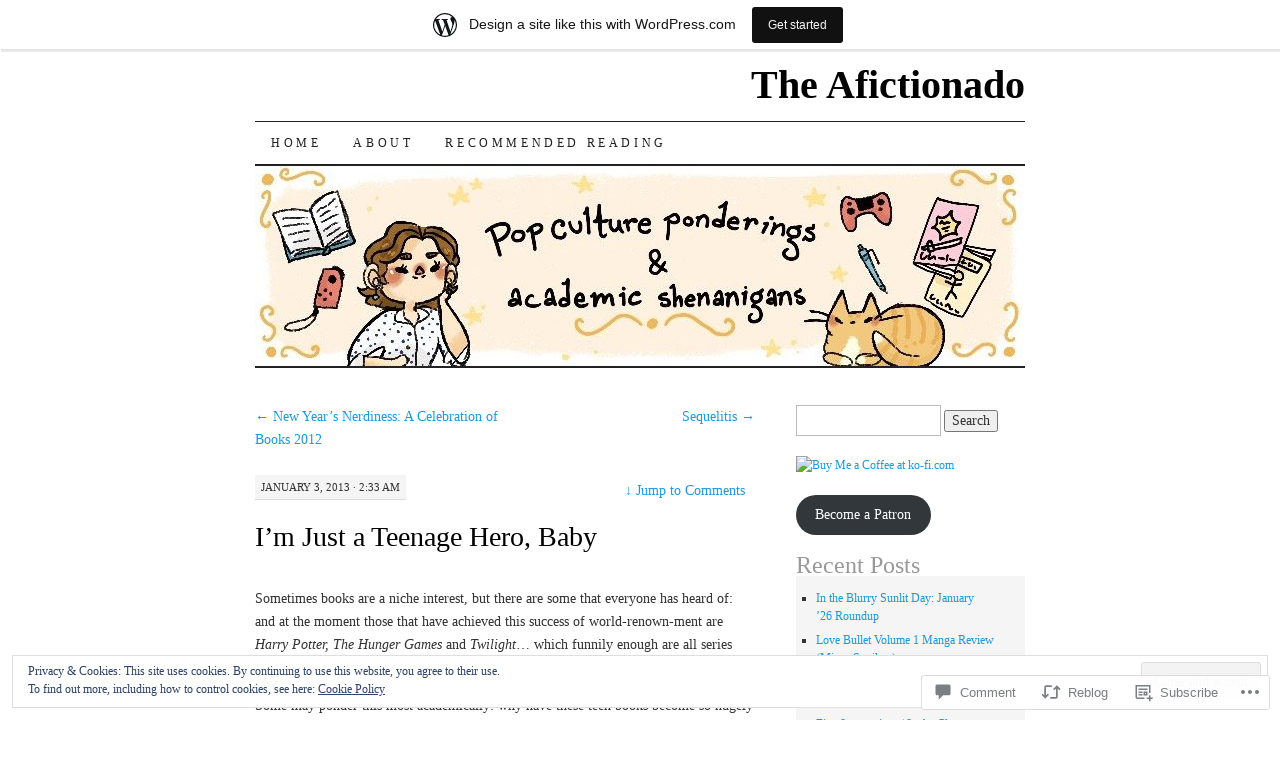

--- FILE ---
content_type: text/html; charset=UTF-8
request_url: https://theafictionado.wordpress.com/2013/01/03/im-just-a-teenage-hero-baby/
body_size: 32982
content:
<!DOCTYPE html>
<!--[if IE 7]>
<html id="ie7" lang="en">
<![endif]-->
<!--[if (gt IE 7) | (!IE)]><!-->
<html lang="en">
<!--<![endif]-->
<head>
<meta charset="UTF-8" />
<title>I’m Just a Teenage Hero, Baby | The Afictionado</title>
<link rel="profile" href="http://gmpg.org/xfn/11" />
<link rel="pingback" href="https://theafictionado.wordpress.com/xmlrpc.php" />
<meta name='robots' content='max-image-preview:large' />
<link rel='dns-prefetch' href='//s0.wp.com' />
<link rel='dns-prefetch' href='//widgets.wp.com' />
<link rel='dns-prefetch' href='//af.pubmine.com' />
<link rel="alternate" type="application/rss+xml" title="The Afictionado &raquo; Feed" href="https://theafictionado.wordpress.com/feed/" />
<link rel="alternate" type="application/rss+xml" title="The Afictionado &raquo; Comments Feed" href="https://theafictionado.wordpress.com/comments/feed/" />
<link rel="alternate" type="application/rss+xml" title="The Afictionado &raquo; I’m Just a Teenage Hero,&nbsp;Baby Comments Feed" href="https://theafictionado.wordpress.com/2013/01/03/im-just-a-teenage-hero-baby/feed/" />
	<script type="text/javascript">
		/* <![CDATA[ */
		function addLoadEvent(func) {
			var oldonload = window.onload;
			if (typeof window.onload != 'function') {
				window.onload = func;
			} else {
				window.onload = function () {
					oldonload();
					func();
				}
			}
		}
		/* ]]> */
	</script>
	<link crossorigin='anonymous' rel='stylesheet' id='all-css-0-1' href='/_static/??-eJx9jNsKAjEMBX/IGhel4oP4Ld1tKN2mF5qU4t+7K6J4wcdJzgz0oqacBJNAbKpQcz4xdG8dCgO25ZuDR0Wmg2AsZAQZWK6E24l5A78DM0oxU3gwcEsQs220uBXXhlUls3zQvyL5gK/unb7mI2X3FKKpAcUnp0ZTYZm+X1b5Es/DUQ/6sDvp/XwDuKdkPw==&cssminify=yes' type='text/css' media='all' />
<style id='wp-emoji-styles-inline-css'>

	img.wp-smiley, img.emoji {
		display: inline !important;
		border: none !important;
		box-shadow: none !important;
		height: 1em !important;
		width: 1em !important;
		margin: 0 0.07em !important;
		vertical-align: -0.1em !important;
		background: none !important;
		padding: 0 !important;
	}
/*# sourceURL=wp-emoji-styles-inline-css */
</style>
<link crossorigin='anonymous' rel='stylesheet' id='all-css-2-1' href='/wp-content/plugins/gutenberg-core/v22.4.2/build/styles/block-library/style.min.css?m=1769608164i&cssminify=yes' type='text/css' media='all' />
<style id='wp-block-library-inline-css'>
.has-text-align-justify {
	text-align:justify;
}
.has-text-align-justify{text-align:justify;}

/*# sourceURL=wp-block-library-inline-css */
</style><style id='wp-block-buttons-inline-css'>
.wp-block-buttons{box-sizing:border-box}.wp-block-buttons.is-vertical{flex-direction:column}.wp-block-buttons.is-vertical>.wp-block-button:last-child{margin-bottom:0}.wp-block-buttons>.wp-block-button{display:inline-block;margin:0}.wp-block-buttons.is-content-justification-left{justify-content:flex-start}.wp-block-buttons.is-content-justification-left.is-vertical{align-items:flex-start}.wp-block-buttons.is-content-justification-center{justify-content:center}.wp-block-buttons.is-content-justification-center.is-vertical{align-items:center}.wp-block-buttons.is-content-justification-right{justify-content:flex-end}.wp-block-buttons.is-content-justification-right.is-vertical{align-items:flex-end}.wp-block-buttons.is-content-justification-space-between{justify-content:space-between}.wp-block-buttons.aligncenter{text-align:center}.wp-block-buttons:not(.is-content-justification-space-between,.is-content-justification-right,.is-content-justification-left,.is-content-justification-center) .wp-block-button.aligncenter{margin-left:auto;margin-right:auto;width:100%}.wp-block-buttons[style*=text-decoration] .wp-block-button,.wp-block-buttons[style*=text-decoration] .wp-block-button__link{text-decoration:inherit}.wp-block-buttons.has-custom-font-size .wp-block-button__link{font-size:inherit}.wp-block-buttons .wp-block-button__link{width:100%}.wp-block-button.aligncenter{text-align:center}
/*# sourceURL=https://s0.wp.com/wp-content/plugins/gutenberg-core/v22.4.2/build/styles/block-library/buttons/style.min.css */
</style>
<style id='wp-block-button-inline-css'>
.wp-block-button__link{align-content:center;box-sizing:border-box;cursor:pointer;display:inline-block;height:100%;text-align:center;word-break:break-word}.wp-block-button__link.aligncenter{text-align:center}.wp-block-button__link.alignright{text-align:right}:where(.wp-block-button__link){border-radius:9999px;box-shadow:none;padding:calc(.667em + 2px) calc(1.333em + 2px);text-decoration:none}.wp-block-button[style*=text-decoration] .wp-block-button__link{text-decoration:inherit}.wp-block-buttons>.wp-block-button.has-custom-width{max-width:none}.wp-block-buttons>.wp-block-button.has-custom-width .wp-block-button__link{width:100%}.wp-block-buttons>.wp-block-button.has-custom-font-size .wp-block-button__link{font-size:inherit}.wp-block-buttons>.wp-block-button.wp-block-button__width-25{width:calc(25% - var(--wp--style--block-gap, .5em)*.75)}.wp-block-buttons>.wp-block-button.wp-block-button__width-50{width:calc(50% - var(--wp--style--block-gap, .5em)*.5)}.wp-block-buttons>.wp-block-button.wp-block-button__width-75{width:calc(75% - var(--wp--style--block-gap, .5em)*.25)}.wp-block-buttons>.wp-block-button.wp-block-button__width-100{flex-basis:100%;width:100%}.wp-block-buttons.is-vertical>.wp-block-button.wp-block-button__width-25{width:25%}.wp-block-buttons.is-vertical>.wp-block-button.wp-block-button__width-50{width:50%}.wp-block-buttons.is-vertical>.wp-block-button.wp-block-button__width-75{width:75%}.wp-block-button.is-style-squared,.wp-block-button__link.wp-block-button.is-style-squared{border-radius:0}.wp-block-button.no-border-radius,.wp-block-button__link.no-border-radius{border-radius:0!important}:root :where(.wp-block-button .wp-block-button__link.is-style-outline),:root :where(.wp-block-button.is-style-outline>.wp-block-button__link){border:2px solid;padding:.667em 1.333em}:root :where(.wp-block-button .wp-block-button__link.is-style-outline:not(.has-text-color)),:root :where(.wp-block-button.is-style-outline>.wp-block-button__link:not(.has-text-color)){color:currentColor}:root :where(.wp-block-button .wp-block-button__link.is-style-outline:not(.has-background)),:root :where(.wp-block-button.is-style-outline>.wp-block-button__link:not(.has-background)){background-color:initial;background-image:none}
/*# sourceURL=https://s0.wp.com/wp-content/plugins/gutenberg-core/v22.4.2/build/styles/block-library/button/style.min.css */
</style>
<style id='global-styles-inline-css'>
:root{--wp--preset--aspect-ratio--square: 1;--wp--preset--aspect-ratio--4-3: 4/3;--wp--preset--aspect-ratio--3-4: 3/4;--wp--preset--aspect-ratio--3-2: 3/2;--wp--preset--aspect-ratio--2-3: 2/3;--wp--preset--aspect-ratio--16-9: 16/9;--wp--preset--aspect-ratio--9-16: 9/16;--wp--preset--color--black: #000000;--wp--preset--color--cyan-bluish-gray: #abb8c3;--wp--preset--color--white: #ffffff;--wp--preset--color--pale-pink: #f78da7;--wp--preset--color--vivid-red: #cf2e2e;--wp--preset--color--luminous-vivid-orange: #ff6900;--wp--preset--color--luminous-vivid-amber: #fcb900;--wp--preset--color--light-green-cyan: #7bdcb5;--wp--preset--color--vivid-green-cyan: #00d084;--wp--preset--color--pale-cyan-blue: #8ed1fc;--wp--preset--color--vivid-cyan-blue: #0693e3;--wp--preset--color--vivid-purple: #9b51e0;--wp--preset--gradient--vivid-cyan-blue-to-vivid-purple: linear-gradient(135deg,rgb(6,147,227) 0%,rgb(155,81,224) 100%);--wp--preset--gradient--light-green-cyan-to-vivid-green-cyan: linear-gradient(135deg,rgb(122,220,180) 0%,rgb(0,208,130) 100%);--wp--preset--gradient--luminous-vivid-amber-to-luminous-vivid-orange: linear-gradient(135deg,rgb(252,185,0) 0%,rgb(255,105,0) 100%);--wp--preset--gradient--luminous-vivid-orange-to-vivid-red: linear-gradient(135deg,rgb(255,105,0) 0%,rgb(207,46,46) 100%);--wp--preset--gradient--very-light-gray-to-cyan-bluish-gray: linear-gradient(135deg,rgb(238,238,238) 0%,rgb(169,184,195) 100%);--wp--preset--gradient--cool-to-warm-spectrum: linear-gradient(135deg,rgb(74,234,220) 0%,rgb(151,120,209) 20%,rgb(207,42,186) 40%,rgb(238,44,130) 60%,rgb(251,105,98) 80%,rgb(254,248,76) 100%);--wp--preset--gradient--blush-light-purple: linear-gradient(135deg,rgb(255,206,236) 0%,rgb(152,150,240) 100%);--wp--preset--gradient--blush-bordeaux: linear-gradient(135deg,rgb(254,205,165) 0%,rgb(254,45,45) 50%,rgb(107,0,62) 100%);--wp--preset--gradient--luminous-dusk: linear-gradient(135deg,rgb(255,203,112) 0%,rgb(199,81,192) 50%,rgb(65,88,208) 100%);--wp--preset--gradient--pale-ocean: linear-gradient(135deg,rgb(255,245,203) 0%,rgb(182,227,212) 50%,rgb(51,167,181) 100%);--wp--preset--gradient--electric-grass: linear-gradient(135deg,rgb(202,248,128) 0%,rgb(113,206,126) 100%);--wp--preset--gradient--midnight: linear-gradient(135deg,rgb(2,3,129) 0%,rgb(40,116,252) 100%);--wp--preset--font-size--small: 13px;--wp--preset--font-size--medium: 20px;--wp--preset--font-size--large: 36px;--wp--preset--font-size--x-large: 42px;--wp--preset--font-family--albert-sans: 'Albert Sans', sans-serif;--wp--preset--font-family--alegreya: Alegreya, serif;--wp--preset--font-family--arvo: Arvo, serif;--wp--preset--font-family--bodoni-moda: 'Bodoni Moda', serif;--wp--preset--font-family--bricolage-grotesque: 'Bricolage Grotesque', sans-serif;--wp--preset--font-family--cabin: Cabin, sans-serif;--wp--preset--font-family--chivo: Chivo, sans-serif;--wp--preset--font-family--commissioner: Commissioner, sans-serif;--wp--preset--font-family--cormorant: Cormorant, serif;--wp--preset--font-family--courier-prime: 'Courier Prime', monospace;--wp--preset--font-family--crimson-pro: 'Crimson Pro', serif;--wp--preset--font-family--dm-mono: 'DM Mono', monospace;--wp--preset--font-family--dm-sans: 'DM Sans', sans-serif;--wp--preset--font-family--dm-serif-display: 'DM Serif Display', serif;--wp--preset--font-family--domine: Domine, serif;--wp--preset--font-family--eb-garamond: 'EB Garamond', serif;--wp--preset--font-family--epilogue: Epilogue, sans-serif;--wp--preset--font-family--fahkwang: Fahkwang, sans-serif;--wp--preset--font-family--figtree: Figtree, sans-serif;--wp--preset--font-family--fira-sans: 'Fira Sans', sans-serif;--wp--preset--font-family--fjalla-one: 'Fjalla One', sans-serif;--wp--preset--font-family--fraunces: Fraunces, serif;--wp--preset--font-family--gabarito: Gabarito, system-ui;--wp--preset--font-family--ibm-plex-mono: 'IBM Plex Mono', monospace;--wp--preset--font-family--ibm-plex-sans: 'IBM Plex Sans', sans-serif;--wp--preset--font-family--ibarra-real-nova: 'Ibarra Real Nova', serif;--wp--preset--font-family--instrument-serif: 'Instrument Serif', serif;--wp--preset--font-family--inter: Inter, sans-serif;--wp--preset--font-family--josefin-sans: 'Josefin Sans', sans-serif;--wp--preset--font-family--jost: Jost, sans-serif;--wp--preset--font-family--libre-baskerville: 'Libre Baskerville', serif;--wp--preset--font-family--libre-franklin: 'Libre Franklin', sans-serif;--wp--preset--font-family--literata: Literata, serif;--wp--preset--font-family--lora: Lora, serif;--wp--preset--font-family--merriweather: Merriweather, serif;--wp--preset--font-family--montserrat: Montserrat, sans-serif;--wp--preset--font-family--newsreader: Newsreader, serif;--wp--preset--font-family--noto-sans-mono: 'Noto Sans Mono', sans-serif;--wp--preset--font-family--nunito: Nunito, sans-serif;--wp--preset--font-family--open-sans: 'Open Sans', sans-serif;--wp--preset--font-family--overpass: Overpass, sans-serif;--wp--preset--font-family--pt-serif: 'PT Serif', serif;--wp--preset--font-family--petrona: Petrona, serif;--wp--preset--font-family--piazzolla: Piazzolla, serif;--wp--preset--font-family--playfair-display: 'Playfair Display', serif;--wp--preset--font-family--plus-jakarta-sans: 'Plus Jakarta Sans', sans-serif;--wp--preset--font-family--poppins: Poppins, sans-serif;--wp--preset--font-family--raleway: Raleway, sans-serif;--wp--preset--font-family--roboto: Roboto, sans-serif;--wp--preset--font-family--roboto-slab: 'Roboto Slab', serif;--wp--preset--font-family--rubik: Rubik, sans-serif;--wp--preset--font-family--rufina: Rufina, serif;--wp--preset--font-family--sora: Sora, sans-serif;--wp--preset--font-family--source-sans-3: 'Source Sans 3', sans-serif;--wp--preset--font-family--source-serif-4: 'Source Serif 4', serif;--wp--preset--font-family--space-mono: 'Space Mono', monospace;--wp--preset--font-family--syne: Syne, sans-serif;--wp--preset--font-family--texturina: Texturina, serif;--wp--preset--font-family--urbanist: Urbanist, sans-serif;--wp--preset--font-family--work-sans: 'Work Sans', sans-serif;--wp--preset--spacing--20: 0.44rem;--wp--preset--spacing--30: 0.67rem;--wp--preset--spacing--40: 1rem;--wp--preset--spacing--50: 1.5rem;--wp--preset--spacing--60: 2.25rem;--wp--preset--spacing--70: 3.38rem;--wp--preset--spacing--80: 5.06rem;--wp--preset--shadow--natural: 6px 6px 9px rgba(0, 0, 0, 0.2);--wp--preset--shadow--deep: 12px 12px 50px rgba(0, 0, 0, 0.4);--wp--preset--shadow--sharp: 6px 6px 0px rgba(0, 0, 0, 0.2);--wp--preset--shadow--outlined: 6px 6px 0px -3px rgb(255, 255, 255), 6px 6px rgb(0, 0, 0);--wp--preset--shadow--crisp: 6px 6px 0px rgb(0, 0, 0);}:where(body) { margin: 0; }:where(.is-layout-flex){gap: 0.5em;}:where(.is-layout-grid){gap: 0.5em;}body .is-layout-flex{display: flex;}.is-layout-flex{flex-wrap: wrap;align-items: center;}.is-layout-flex > :is(*, div){margin: 0;}body .is-layout-grid{display: grid;}.is-layout-grid > :is(*, div){margin: 0;}body{padding-top: 0px;padding-right: 0px;padding-bottom: 0px;padding-left: 0px;}:root :where(.wp-element-button, .wp-block-button__link){background-color: #32373c;border-width: 0;color: #fff;font-family: inherit;font-size: inherit;font-style: inherit;font-weight: inherit;letter-spacing: inherit;line-height: inherit;padding-top: calc(0.667em + 2px);padding-right: calc(1.333em + 2px);padding-bottom: calc(0.667em + 2px);padding-left: calc(1.333em + 2px);text-decoration: none;text-transform: inherit;}.has-black-color{color: var(--wp--preset--color--black) !important;}.has-cyan-bluish-gray-color{color: var(--wp--preset--color--cyan-bluish-gray) !important;}.has-white-color{color: var(--wp--preset--color--white) !important;}.has-pale-pink-color{color: var(--wp--preset--color--pale-pink) !important;}.has-vivid-red-color{color: var(--wp--preset--color--vivid-red) !important;}.has-luminous-vivid-orange-color{color: var(--wp--preset--color--luminous-vivid-orange) !important;}.has-luminous-vivid-amber-color{color: var(--wp--preset--color--luminous-vivid-amber) !important;}.has-light-green-cyan-color{color: var(--wp--preset--color--light-green-cyan) !important;}.has-vivid-green-cyan-color{color: var(--wp--preset--color--vivid-green-cyan) !important;}.has-pale-cyan-blue-color{color: var(--wp--preset--color--pale-cyan-blue) !important;}.has-vivid-cyan-blue-color{color: var(--wp--preset--color--vivid-cyan-blue) !important;}.has-vivid-purple-color{color: var(--wp--preset--color--vivid-purple) !important;}.has-black-background-color{background-color: var(--wp--preset--color--black) !important;}.has-cyan-bluish-gray-background-color{background-color: var(--wp--preset--color--cyan-bluish-gray) !important;}.has-white-background-color{background-color: var(--wp--preset--color--white) !important;}.has-pale-pink-background-color{background-color: var(--wp--preset--color--pale-pink) !important;}.has-vivid-red-background-color{background-color: var(--wp--preset--color--vivid-red) !important;}.has-luminous-vivid-orange-background-color{background-color: var(--wp--preset--color--luminous-vivid-orange) !important;}.has-luminous-vivid-amber-background-color{background-color: var(--wp--preset--color--luminous-vivid-amber) !important;}.has-light-green-cyan-background-color{background-color: var(--wp--preset--color--light-green-cyan) !important;}.has-vivid-green-cyan-background-color{background-color: var(--wp--preset--color--vivid-green-cyan) !important;}.has-pale-cyan-blue-background-color{background-color: var(--wp--preset--color--pale-cyan-blue) !important;}.has-vivid-cyan-blue-background-color{background-color: var(--wp--preset--color--vivid-cyan-blue) !important;}.has-vivid-purple-background-color{background-color: var(--wp--preset--color--vivid-purple) !important;}.has-black-border-color{border-color: var(--wp--preset--color--black) !important;}.has-cyan-bluish-gray-border-color{border-color: var(--wp--preset--color--cyan-bluish-gray) !important;}.has-white-border-color{border-color: var(--wp--preset--color--white) !important;}.has-pale-pink-border-color{border-color: var(--wp--preset--color--pale-pink) !important;}.has-vivid-red-border-color{border-color: var(--wp--preset--color--vivid-red) !important;}.has-luminous-vivid-orange-border-color{border-color: var(--wp--preset--color--luminous-vivid-orange) !important;}.has-luminous-vivid-amber-border-color{border-color: var(--wp--preset--color--luminous-vivid-amber) !important;}.has-light-green-cyan-border-color{border-color: var(--wp--preset--color--light-green-cyan) !important;}.has-vivid-green-cyan-border-color{border-color: var(--wp--preset--color--vivid-green-cyan) !important;}.has-pale-cyan-blue-border-color{border-color: var(--wp--preset--color--pale-cyan-blue) !important;}.has-vivid-cyan-blue-border-color{border-color: var(--wp--preset--color--vivid-cyan-blue) !important;}.has-vivid-purple-border-color{border-color: var(--wp--preset--color--vivid-purple) !important;}.has-vivid-cyan-blue-to-vivid-purple-gradient-background{background: var(--wp--preset--gradient--vivid-cyan-blue-to-vivid-purple) !important;}.has-light-green-cyan-to-vivid-green-cyan-gradient-background{background: var(--wp--preset--gradient--light-green-cyan-to-vivid-green-cyan) !important;}.has-luminous-vivid-amber-to-luminous-vivid-orange-gradient-background{background: var(--wp--preset--gradient--luminous-vivid-amber-to-luminous-vivid-orange) !important;}.has-luminous-vivid-orange-to-vivid-red-gradient-background{background: var(--wp--preset--gradient--luminous-vivid-orange-to-vivid-red) !important;}.has-very-light-gray-to-cyan-bluish-gray-gradient-background{background: var(--wp--preset--gradient--very-light-gray-to-cyan-bluish-gray) !important;}.has-cool-to-warm-spectrum-gradient-background{background: var(--wp--preset--gradient--cool-to-warm-spectrum) !important;}.has-blush-light-purple-gradient-background{background: var(--wp--preset--gradient--blush-light-purple) !important;}.has-blush-bordeaux-gradient-background{background: var(--wp--preset--gradient--blush-bordeaux) !important;}.has-luminous-dusk-gradient-background{background: var(--wp--preset--gradient--luminous-dusk) !important;}.has-pale-ocean-gradient-background{background: var(--wp--preset--gradient--pale-ocean) !important;}.has-electric-grass-gradient-background{background: var(--wp--preset--gradient--electric-grass) !important;}.has-midnight-gradient-background{background: var(--wp--preset--gradient--midnight) !important;}.has-small-font-size{font-size: var(--wp--preset--font-size--small) !important;}.has-medium-font-size{font-size: var(--wp--preset--font-size--medium) !important;}.has-large-font-size{font-size: var(--wp--preset--font-size--large) !important;}.has-x-large-font-size{font-size: var(--wp--preset--font-size--x-large) !important;}.has-albert-sans-font-family{font-family: var(--wp--preset--font-family--albert-sans) !important;}.has-alegreya-font-family{font-family: var(--wp--preset--font-family--alegreya) !important;}.has-arvo-font-family{font-family: var(--wp--preset--font-family--arvo) !important;}.has-bodoni-moda-font-family{font-family: var(--wp--preset--font-family--bodoni-moda) !important;}.has-bricolage-grotesque-font-family{font-family: var(--wp--preset--font-family--bricolage-grotesque) !important;}.has-cabin-font-family{font-family: var(--wp--preset--font-family--cabin) !important;}.has-chivo-font-family{font-family: var(--wp--preset--font-family--chivo) !important;}.has-commissioner-font-family{font-family: var(--wp--preset--font-family--commissioner) !important;}.has-cormorant-font-family{font-family: var(--wp--preset--font-family--cormorant) !important;}.has-courier-prime-font-family{font-family: var(--wp--preset--font-family--courier-prime) !important;}.has-crimson-pro-font-family{font-family: var(--wp--preset--font-family--crimson-pro) !important;}.has-dm-mono-font-family{font-family: var(--wp--preset--font-family--dm-mono) !important;}.has-dm-sans-font-family{font-family: var(--wp--preset--font-family--dm-sans) !important;}.has-dm-serif-display-font-family{font-family: var(--wp--preset--font-family--dm-serif-display) !important;}.has-domine-font-family{font-family: var(--wp--preset--font-family--domine) !important;}.has-eb-garamond-font-family{font-family: var(--wp--preset--font-family--eb-garamond) !important;}.has-epilogue-font-family{font-family: var(--wp--preset--font-family--epilogue) !important;}.has-fahkwang-font-family{font-family: var(--wp--preset--font-family--fahkwang) !important;}.has-figtree-font-family{font-family: var(--wp--preset--font-family--figtree) !important;}.has-fira-sans-font-family{font-family: var(--wp--preset--font-family--fira-sans) !important;}.has-fjalla-one-font-family{font-family: var(--wp--preset--font-family--fjalla-one) !important;}.has-fraunces-font-family{font-family: var(--wp--preset--font-family--fraunces) !important;}.has-gabarito-font-family{font-family: var(--wp--preset--font-family--gabarito) !important;}.has-ibm-plex-mono-font-family{font-family: var(--wp--preset--font-family--ibm-plex-mono) !important;}.has-ibm-plex-sans-font-family{font-family: var(--wp--preset--font-family--ibm-plex-sans) !important;}.has-ibarra-real-nova-font-family{font-family: var(--wp--preset--font-family--ibarra-real-nova) !important;}.has-instrument-serif-font-family{font-family: var(--wp--preset--font-family--instrument-serif) !important;}.has-inter-font-family{font-family: var(--wp--preset--font-family--inter) !important;}.has-josefin-sans-font-family{font-family: var(--wp--preset--font-family--josefin-sans) !important;}.has-jost-font-family{font-family: var(--wp--preset--font-family--jost) !important;}.has-libre-baskerville-font-family{font-family: var(--wp--preset--font-family--libre-baskerville) !important;}.has-libre-franklin-font-family{font-family: var(--wp--preset--font-family--libre-franklin) !important;}.has-literata-font-family{font-family: var(--wp--preset--font-family--literata) !important;}.has-lora-font-family{font-family: var(--wp--preset--font-family--lora) !important;}.has-merriweather-font-family{font-family: var(--wp--preset--font-family--merriweather) !important;}.has-montserrat-font-family{font-family: var(--wp--preset--font-family--montserrat) !important;}.has-newsreader-font-family{font-family: var(--wp--preset--font-family--newsreader) !important;}.has-noto-sans-mono-font-family{font-family: var(--wp--preset--font-family--noto-sans-mono) !important;}.has-nunito-font-family{font-family: var(--wp--preset--font-family--nunito) !important;}.has-open-sans-font-family{font-family: var(--wp--preset--font-family--open-sans) !important;}.has-overpass-font-family{font-family: var(--wp--preset--font-family--overpass) !important;}.has-pt-serif-font-family{font-family: var(--wp--preset--font-family--pt-serif) !important;}.has-petrona-font-family{font-family: var(--wp--preset--font-family--petrona) !important;}.has-piazzolla-font-family{font-family: var(--wp--preset--font-family--piazzolla) !important;}.has-playfair-display-font-family{font-family: var(--wp--preset--font-family--playfair-display) !important;}.has-plus-jakarta-sans-font-family{font-family: var(--wp--preset--font-family--plus-jakarta-sans) !important;}.has-poppins-font-family{font-family: var(--wp--preset--font-family--poppins) !important;}.has-raleway-font-family{font-family: var(--wp--preset--font-family--raleway) !important;}.has-roboto-font-family{font-family: var(--wp--preset--font-family--roboto) !important;}.has-roboto-slab-font-family{font-family: var(--wp--preset--font-family--roboto-slab) !important;}.has-rubik-font-family{font-family: var(--wp--preset--font-family--rubik) !important;}.has-rufina-font-family{font-family: var(--wp--preset--font-family--rufina) !important;}.has-sora-font-family{font-family: var(--wp--preset--font-family--sora) !important;}.has-source-sans-3-font-family{font-family: var(--wp--preset--font-family--source-sans-3) !important;}.has-source-serif-4-font-family{font-family: var(--wp--preset--font-family--source-serif-4) !important;}.has-space-mono-font-family{font-family: var(--wp--preset--font-family--space-mono) !important;}.has-syne-font-family{font-family: var(--wp--preset--font-family--syne) !important;}.has-texturina-font-family{font-family: var(--wp--preset--font-family--texturina) !important;}.has-urbanist-font-family{font-family: var(--wp--preset--font-family--urbanist) !important;}.has-work-sans-font-family{font-family: var(--wp--preset--font-family--work-sans) !important;}
/*# sourceURL=global-styles-inline-css */
</style>

<style id='classic-theme-styles-inline-css'>
.wp-block-button__link{background-color:#32373c;border-radius:9999px;box-shadow:none;color:#fff;font-size:1.125em;padding:calc(.667em + 2px) calc(1.333em + 2px);text-decoration:none}.wp-block-file__button{background:#32373c;color:#fff}.wp-block-accordion-heading{margin:0}.wp-block-accordion-heading__toggle{background-color:inherit!important;color:inherit!important}.wp-block-accordion-heading__toggle:not(:focus-visible){outline:none}.wp-block-accordion-heading__toggle:focus,.wp-block-accordion-heading__toggle:hover{background-color:inherit!important;border:none;box-shadow:none;color:inherit;padding:var(--wp--preset--spacing--20,1em) 0;text-decoration:none}.wp-block-accordion-heading__toggle:focus-visible{outline:auto;outline-offset:0}
/*# sourceURL=/wp-content/plugins/gutenberg-core/v22.4.2/build/styles/block-library/classic.min.css */
</style>
<link crossorigin='anonymous' rel='stylesheet' id='all-css-4-1' href='/_static/??-eJx9j9sOwjAIhl/ISjTzdGF8FNMD0c7RNYVuPr4sy27U7IbADx8/wJiN75NgEqBqclcfMTH4vqDqlK2AThCGaLFD0rGtZ97Af2yM4YGiOC+5EXyvI1ltjHO5ILPRSLGSkad68RrXomTrX0alecXcAK5p6d0HTKEvYKv0ZEWi/6GAiwdXYxdgwOLUWcXpS/6up1tudN2djud9c2maQ/sBK5V29A==&cssminify=yes' type='text/css' media='all' />
<link rel='stylesheet' id='verbum-gutenberg-css-css' href='https://widgets.wp.com/verbum-block-editor/block-editor.css?ver=1738686361' media='all' />
<link crossorigin='anonymous' rel='stylesheet' id='all-css-6-1' href='/_static/??-eJx9i8sOhCAMAH9IbAxmH4eN36KksphCCS0h/v3qTS97m0lmoGXjOCkmBf1iRIFcF8iBXOEGojth70Q6uISxmkzVhyRQcCH2B3o4qov+mzyyIXazBk43MSvNoZzrFD/Dcxweb2vta/sBjzc9Qw==&cssminify=yes' type='text/css' media='all' />
<style id='jetpack-global-styles-frontend-style-inline-css'>
:root { --font-headings: unset; --font-base: unset; --font-headings-default: -apple-system,BlinkMacSystemFont,"Segoe UI",Roboto,Oxygen-Sans,Ubuntu,Cantarell,"Helvetica Neue",sans-serif; --font-base-default: -apple-system,BlinkMacSystemFont,"Segoe UI",Roboto,Oxygen-Sans,Ubuntu,Cantarell,"Helvetica Neue",sans-serif;}
/*# sourceURL=jetpack-global-styles-frontend-style-inline-css */
</style>
<link crossorigin='anonymous' rel='stylesheet' id='all-css-8-1' href='/_static/??-eJyNjcsKAjEMRX/IGtQZBxfip0hMS9sxTYppGfx7H7gRN+7ugcs5sFRHKi1Ig9Jd5R6zGMyhVaTrh8G6QFHfORhYwlvw6P39PbPENZmt4G/ROQuBKWVkxxrVvuBH1lIoz2waILJekF+HUzlupnG3nQ77YZwfuRJIaQ==&cssminify=yes' type='text/css' media='all' />
<script type="text/javascript" id="jetpack_related-posts-js-extra">
/* <![CDATA[ */
var related_posts_js_options = {"post_heading":"h4"};
//# sourceURL=jetpack_related-posts-js-extra
/* ]]> */
</script>
<script type="text/javascript" id="wpcom-actionbar-placeholder-js-extra">
/* <![CDATA[ */
var actionbardata = {"siteID":"37987819","postID":"324","siteURL":"https://theafictionado.wordpress.com","xhrURL":"https://theafictionado.wordpress.com/wp-admin/admin-ajax.php","nonce":"568a300120","isLoggedIn":"","statusMessage":"","subsEmailDefault":"instantly","proxyScriptUrl":"https://s0.wp.com/wp-content/js/wpcom-proxy-request.js?m=1513050504i&amp;ver=20211021","shortlink":"https://wp.me/p2zomL-5e","i18n":{"followedText":"New posts from this site will now appear in your \u003Ca href=\"https://wordpress.com/reader\"\u003EReader\u003C/a\u003E","foldBar":"Collapse this bar","unfoldBar":"Expand this bar","shortLinkCopied":"Shortlink copied to clipboard."}};
//# sourceURL=wpcom-actionbar-placeholder-js-extra
/* ]]> */
</script>
<script type="text/javascript" id="jetpack-mu-wpcom-settings-js-before">
/* <![CDATA[ */
var JETPACK_MU_WPCOM_SETTINGS = {"assetsUrl":"https://s0.wp.com/wp-content/mu-plugins/jetpack-mu-wpcom-plugin/sun/jetpack_vendor/automattic/jetpack-mu-wpcom/src/build/"};
//# sourceURL=jetpack-mu-wpcom-settings-js-before
/* ]]> */
</script>
<script crossorigin='anonymous' type='text/javascript'  src='/_static/??-eJxdjd0KAiEQhV+o2clg2b2JHiVcFdF0HBxt6+3bhYjq6vBx/nBlMIWao4a5A6fuAwlG11ib25tROuE1kMGlh2SxuqSbs8BFmvzSkAMNUQ74tRu3TGrAtTye/96Siv+8rqVabQVM0iJO9qLJjPfTLkCFwFuu28Qln9U0jkelpnmOL35BR9g='></script>
<script type="text/javascript" id="rlt-proxy-js-after">
/* <![CDATA[ */
	rltInitialize( {"token":null,"iframeOrigins":["https:\/\/widgets.wp.com"]} );
//# sourceURL=rlt-proxy-js-after
/* ]]> */
</script>
<link rel="EditURI" type="application/rsd+xml" title="RSD" href="https://theafictionado.wordpress.com/xmlrpc.php?rsd" />
<meta name="generator" content="WordPress.com" />
<link rel="canonical" href="https://theafictionado.wordpress.com/2013/01/03/im-just-a-teenage-hero-baby/" />
<link rel='shortlink' href='https://wp.me/p2zomL-5e' />
<link rel="alternate" type="application/json+oembed" href="https://public-api.wordpress.com/oembed/?format=json&amp;url=https%3A%2F%2Ftheafictionado.wordpress.com%2F2013%2F01%2F03%2Fim-just-a-teenage-hero-baby%2F&amp;for=wpcom-auto-discovery" /><link rel="alternate" type="application/xml+oembed" href="https://public-api.wordpress.com/oembed/?format=xml&amp;url=https%3A%2F%2Ftheafictionado.wordpress.com%2F2013%2F01%2F03%2Fim-just-a-teenage-hero-baby%2F&amp;for=wpcom-auto-discovery" />
<!-- Jetpack Open Graph Tags -->
<meta property="og:type" content="article" />
<meta property="og:title" content="I’m Just a Teenage Hero, Baby" />
<meta property="og:url" content="https://theafictionado.wordpress.com/2013/01/03/im-just-a-teenage-hero-baby/" />
<meta property="og:description" content="Sometimes books are a niche interest, but there are some that everyone has heard of: and at the moment those that have achieved this success of world-renown-ment are Harry Potter, The Hunger Games …" />
<meta property="article:published_time" content="2013-01-03T02:33:47+00:00" />
<meta property="article:modified_time" content="2013-09-02T23:51:15+00:00" />
<meta property="og:site_name" content="The Afictionado" />
<meta property="og:image" content="https://theafictionado.wordpress.com/wp-content/uploads/2012/12/dv708017-two-female-teenagers-lying-in-bed-wearing-eye-gettyimages_large.jpg" />
<meta property="og:image:width" content="476" />
<meta property="og:image:height" content="359" />
<meta property="og:image:alt" content="Teenaged girls with cucumber slices on their eyes, laughing their heads off" />
<meta property="og:locale" content="en_US" />
<meta property="fb:app_id" content="249643311490" />
<meta property="article:publisher" content="https://www.facebook.com/WordPresscom" />
<meta name="twitter:text:title" content="I’m Just a Teenage Hero,&nbsp;Baby" />
<meta name="twitter:image" content="https://theafictionado.wordpress.com/wp-content/uploads/2012/12/dv708017-two-female-teenagers-lying-in-bed-wearing-eye-gettyimages_large.jpg?w=640" />
<meta name="twitter:image:alt" content="Teenaged girls with cucumber slices on their eyes, laughing their heads off" />
<meta name="twitter:card" content="summary_large_image" />

<!-- End Jetpack Open Graph Tags -->
<link rel='openid.server' href='https://theafictionado.wordpress.com/?openidserver=1' />
<link rel='openid.delegate' href='https://theafictionado.wordpress.com/' />
<link rel="search" type="application/opensearchdescription+xml" href="https://theafictionado.wordpress.com/osd.xml" title="The Afictionado" />
<link rel="search" type="application/opensearchdescription+xml" href="https://s1.wp.com/opensearch.xml" title="WordPress.com" />
		<style type="text/css">
			.recentcomments a {
				display: inline !important;
				padding: 0 !important;
				margin: 0 !important;
			}

			table.recentcommentsavatartop img.avatar, table.recentcommentsavatarend img.avatar {
				border: 0px;
				margin: 0;
			}

			table.recentcommentsavatartop a, table.recentcommentsavatarend a {
				border: 0px !important;
				background-color: transparent !important;
			}

			td.recentcommentsavatarend, td.recentcommentsavatartop {
				padding: 0px 0px 1px 0px;
				margin: 0px;
			}

			td.recentcommentstextend {
				border: none !important;
				padding: 0px 0px 2px 10px;
			}

			.rtl td.recentcommentstextend {
				padding: 0px 10px 2px 0px;
			}

			td.recentcommentstexttop {
				border: none;
				padding: 0px 0px 0px 10px;
			}

			.rtl td.recentcommentstexttop {
				padding: 0px 10px 0px 0px;
			}
		</style>
		<meta name="description" content="Sometimes books are a niche interest, but there are some that everyone has heard of: and at the moment those that have achieved this success of world-renown-ment are Harry Potter, The Hunger Games and Twilight… which funnily enough are all series aimed at the young adult market. Some may ponder this most academically: why have&hellip;" />
<script type="text/javascript">
/* <![CDATA[ */
var wa_client = {}; wa_client.cmd = []; wa_client.config = { 'blog_id': 37987819, 'blog_language': 'en', 'is_wordads': false, 'hosting_type': 0, 'afp_account_id': 'pub-5136116439555528', 'afp_host_id': 5038568878849053, 'theme': 'pub/pilcrow', '_': { 'title': 'Advertisement', 'privacy_settings': 'Privacy Settings' }, 'formats': [ 'inline', 'belowpost', 'bottom_sticky', 'sidebar_sticky_right', 'sidebar', 'gutenberg_rectangle', 'gutenberg_leaderboard', 'gutenberg_mobile_leaderboard', 'gutenberg_skyscraper' ] };
/* ]]> */
</script>
		<script type="text/javascript">

			window.doNotSellCallback = function() {

				var linkElements = [
					'a[href="https://wordpress.com/?ref=footer_blog"]',
					'a[href="https://wordpress.com/?ref=footer_website"]',
					'a[href="https://wordpress.com/?ref=vertical_footer"]',
					'a[href^="https://wordpress.com/?ref=footer_segment_"]',
				].join(',');

				var dnsLink = document.createElement( 'a' );
				dnsLink.href = 'https://wordpress.com/advertising-program-optout/';
				dnsLink.classList.add( 'do-not-sell-link' );
				dnsLink.rel = 'nofollow';
				dnsLink.style.marginLeft = '0.5em';
				dnsLink.textContent = 'Do Not Sell or Share My Personal Information';

				var creditLinks = document.querySelectorAll( linkElements );

				if ( 0 === creditLinks.length ) {
					return false;
				}

				Array.prototype.forEach.call( creditLinks, function( el ) {
					el.insertAdjacentElement( 'afterend', dnsLink );
				});

				return true;
			};

		</script>
		<link rel="icon" href="https://theafictionado.wordpress.com/wp-content/uploads/2021/10/cropped-aphrodite2.jpg?w=32" sizes="32x32" />
<link rel="icon" href="https://theafictionado.wordpress.com/wp-content/uploads/2021/10/cropped-aphrodite2.jpg?w=192" sizes="192x192" />
<link rel="apple-touch-icon" href="https://theafictionado.wordpress.com/wp-content/uploads/2021/10/cropped-aphrodite2.jpg?w=180" />
<meta name="msapplication-TileImage" content="https://theafictionado.wordpress.com/wp-content/uploads/2021/10/cropped-aphrodite2.jpg?w=270" />
<script type="text/javascript">
	window.google_analytics_uacct = "UA-52447-2";
</script>

<script type="text/javascript">
	var _gaq = _gaq || [];
	_gaq.push(['_setAccount', 'UA-52447-2']);
	_gaq.push(['_gat._anonymizeIp']);
	_gaq.push(['_setDomainName', 'wordpress.com']);
	_gaq.push(['_initData']);
	_gaq.push(['_trackPageview']);

	(function() {
		var ga = document.createElement('script'); ga.type = 'text/javascript'; ga.async = true;
		ga.src = ('https:' == document.location.protocol ? 'https://ssl' : 'http://www') + '.google-analytics.com/ga.js';
		(document.getElementsByTagName('head')[0] || document.getElementsByTagName('body')[0]).appendChild(ga);
	})();
</script>
<link crossorigin='anonymous' rel='stylesheet' id='all-css-0-3' href='/_static/??-eJyVjssKwkAMRX/INowP1IX4KdKmg6SdScJkQn+/FR/gTpfncjhcmLVB4Rq5QvZGk9+JDcZYtcPpxWDOcCNG6JPgZGAzaSwtmm3g50CWwVM0wK6IW0wf5z382XseckrDir1hIa0kq/tFbSZ+hK/5Eo6H3fkU9mE7Lr2lXSA=&cssminify=yes' type='text/css' media='all' />
</head>

<body class="wp-singular post-template-default single single-post postid-324 single-format-standard wp-theme-pubpilcrow customizer-styles-applied two-column content-sidebar color-light jetpack-reblog-enabled has-marketing-bar has-marketing-bar-theme-pilcrow">
<div id="container" class="hfeed">
	<div id="page" class="blog">
		<div id="header">
						<div id="site-title">
				<span>
					<a href="https://theafictionado.wordpress.com/" title="The Afictionado" rel="home">The Afictionado</a>
				</span>
			</div>

			<div id="nav" role="navigation">
			  				<div class="skip-link screen-reader-text"><a href="#content" title="Skip to content">Skip to content</a></div>
								<div class="menu"><ul>
<li ><a href="https://theafictionado.wordpress.com/">Home</a></li><li class="page_item page-item-2"><a href="https://theafictionado.wordpress.com/about/">About</a></li>
<li class="page_item page-item-10181"><a href="https://theafictionado.wordpress.com/recommended-reading/">Recommended Reading</a></li>
</ul></div>
			</div><!-- #nav -->

			<div id="pic">
				<a href="https://theafictionado.wordpress.com/" rel="home">
										<img src="https://theafictionado.wordpress.com/wp-content/uploads/2019/11/cropped-blog-banner-2020.jpg" width="770" height="200" alt="" />
								</a>
			</div><!-- #pic -->
		</div><!-- #header -->

		<div id="content-box">

<div id="content-container">
	<div id="content" role="main">

	
<div id="nav-above" class="navigation">
	<div class="nav-previous"><a href="https://theafictionado.wordpress.com/2012/12/31/new-years-nerdiness/" rel="prev"><span class="meta-nav">&larr;</span> New Year&#8217;s Nerdiness: A Celebration of Books&nbsp;2012</a></div>
	<div class="nav-next"><a href="https://theafictionado.wordpress.com/2013/01/10/sequelitis/" rel="next">Sequelitis <span class="meta-nav">&rarr;</span></a></div>
</div><!-- #nav-above -->

<div id="post-324" class="post-324 post type-post status-publish format-standard hentry category-archetypes-and-genre tag-books tag-harry-potter tag-john-green tag-literature tag-melina-marchetta tag-paper-towns tag-stephen-chobsky tag-the-hunger-games tag-the-perks-of-being-a-wallflower tag-tim-winton tag-twilight tag-ya tag-ya-fiction">
	<div class="entry-meta">

		January 3, 2013 &middot; 2:33 am	</div><!-- .entry-meta -->

		<div class="jump"><a href="https://theafictionado.wordpress.com/2013/01/03/im-just-a-teenage-hero-baby/#comments"><span class="meta-nav">&darr; </span>Jump to Comments</a></div>
	<h1 class="entry-title"><a href="https://theafictionado.wordpress.com/2013/01/03/im-just-a-teenage-hero-baby/" rel="bookmark">I’m Just a Teenage Hero,&nbsp;Baby</a></h1>
	<div class="entry entry-content">
		<p>Sometimes books are a niche interest, but there are some that everyone has heard of: and at the moment those that have achieved this success of world-renown-ment are <i>Harry Potter, The Hunger Games</i> and <i>Twilight</i>… which funnily enough are all series aimed at the young adult market.</p>
<p>Some may ponder this most academically: why have these teen books become so hugely successful? Some others may fling the obvious answer back at them: they are engrossing stories that have captured the attention and imagination of an audience, an audience that extends well beyond the interest in struggles of teenagers stuck in fantasy or sci-fi settings.</p>
<p>There is in fact a large market for adolescent literature because, contrary to some belief, teenagers aren’t all spending their time popping shots and getting freaky and doing totally radical ollies in the skate park and they do <i>read</i>. And when they do read, they seek out stories that they can see themselves reflected in and relate to.</p>
<div data-shortcode="caption" id="attachment_325" style="width: 486px" class="wp-caption aligncenter"><a href="https://theafictionado.wordpress.com/2013/01/03/im-just-a-teenage-hero-baby/dv708017/" rel="attachment wp-att-325"><img aria-describedby="caption-attachment-325" data-attachment-id="325" data-permalink="https://theafictionado.wordpress.com/2013/01/03/im-just-a-teenage-hero-baby/dv708017/" data-orig-file="https://theafictionado.wordpress.com/wp-content/uploads/2012/12/dv708017-two-female-teenagers-lying-in-bed-wearing-eye-gettyimages_large.jpg" data-orig-size="476,359" data-comments-opened="1" data-image-meta="{&quot;aperture&quot;:&quot;0&quot;,&quot;credit&quot;:&quot;&quot;,&quot;camera&quot;:&quot;&quot;,&quot;caption&quot;:&quot;&quot;,&quot;created_timestamp&quot;:&quot;0&quot;,&quot;copyright&quot;:&quot;&quot;,&quot;focal_length&quot;:&quot;0&quot;,&quot;iso&quot;:&quot;0&quot;,&quot;shutter_speed&quot;:&quot;0&quot;,&quot;title&quot;:&quot;dv708017&quot;}" data-image-title="dv708017" data-image-description="" data-image-caption="&lt;p&gt;Those crazed youth. Just look at them!&lt;/p&gt;
" data-medium-file="https://theafictionado.wordpress.com/wp-content/uploads/2012/12/dv708017-two-female-teenagers-lying-in-bed-wearing-eye-gettyimages_large.jpg?w=300" data-large-file="https://theafictionado.wordpress.com/wp-content/uploads/2012/12/dv708017-two-female-teenagers-lying-in-bed-wearing-eye-gettyimages_large.jpg?w=476" class="size-full wp-image-325" alt="Teenaged girls with cucumber slices on their eyes, laughing their heads off" src="https://theafictionado.wordpress.com/wp-content/uploads/2012/12/dv708017-two-female-teenagers-lying-in-bed-wearing-eye-gettyimages_large.jpg?w=500"   srcset="https://theafictionado.wordpress.com/wp-content/uploads/2012/12/dv708017-two-female-teenagers-lying-in-bed-wearing-eye-gettyimages_large.jpg 476w, https://theafictionado.wordpress.com/wp-content/uploads/2012/12/dv708017-two-female-teenagers-lying-in-bed-wearing-eye-gettyimages_large.jpg?w=150&amp;h=113 150w, https://theafictionado.wordpress.com/wp-content/uploads/2012/12/dv708017-two-female-teenagers-lying-in-bed-wearing-eye-gettyimages_large.jpg?w=300&amp;h=226 300w" sizes="(max-width: 476px) 100vw, 476px" /></a><p id="caption-attachment-325" class="wp-caption-text">Those crazed youth. Just look at them!</p></div>
<p><span id="more-324"></span>Adolescence is a strange time. Picture the life of a human being as a fantasy adventure, and the teenage years are the haunted marshlands full of ghouls and mirages and things that will eat you that must be crossed to reach the golden mountains beyond.</p>
<p>It is this tumultuous and strange threshold between the innocence of childhood and the independence of adulthood, where an individual identity begins to form and the person in question has a lot to figure out. They’re growing their own sense of themselves as a part of society, discovering their sexuality and what they enjoy and detest, questioning the authority and dependence of their family and moving through the awkward phase where they are expected to act like adults but treated like children.</p>
<p>All these raging hormones and shifting self-awareness makes for excellent drama, and naturally thousands of stories have spawned from the concept. There are plenty of narratives both hilarious and heart-rending that can spring from the craziness of adolescence.</p>
<p>It can be difficult looking through the YA section at your local bookshop or library, because occasionally you come to a point in your blurb browsing where you go “Yeah, but how many freaking books can there possibly be about teenagers growing up?”</p>
<div data-shortcode="caption" id="attachment_326" style="width: 510px" class="wp-caption aligncenter"><a href="https://theafictionado.wordpress.com/2013/01/03/im-just-a-teenage-hero-baby/young-adult-books/" rel="attachment wp-att-326"><img aria-describedby="caption-attachment-326" data-attachment-id="326" data-permalink="https://theafictionado.wordpress.com/2013/01/03/im-just-a-teenage-hero-baby/young-adult-books/" data-orig-file="https://theafictionado.wordpress.com/wp-content/uploads/2012/12/young-adult-books.jpg" data-orig-size="640,480" data-comments-opened="1" data-image-meta="{&quot;aperture&quot;:&quot;0&quot;,&quot;credit&quot;:&quot;&quot;,&quot;camera&quot;:&quot;SPH-A523&quot;,&quot;caption&quot;:&quot;&quot;,&quot;created_timestamp&quot;:&quot;1232912745&quot;,&quot;copyright&quot;:&quot;&quot;,&quot;focal_length&quot;:&quot;0&quot;,&quot;iso&quot;:&quot;0&quot;,&quot;shutter_speed&quot;:&quot;0&quot;,&quot;title&quot;:&quot;&quot;}" data-image-title="young adult books" data-image-description="" data-image-caption="" data-medium-file="https://theafictionado.wordpress.com/wp-content/uploads/2012/12/young-adult-books.jpg?w=300" data-large-file="https://theafictionado.wordpress.com/wp-content/uploads/2012/12/young-adult-books.jpg?w=500" class="size-full wp-image-326" alt="young adult books" src="https://theafictionado.wordpress.com/wp-content/uploads/2012/12/young-adult-books.jpg?w=500&#038;h=375" width="500" height="375" srcset="https://theafictionado.wordpress.com/wp-content/uploads/2012/12/young-adult-books.jpg?w=500&amp;h=375 500w, https://theafictionado.wordpress.com/wp-content/uploads/2012/12/young-adult-books.jpg?w=150&amp;h=113 150w, https://theafictionado.wordpress.com/wp-content/uploads/2012/12/young-adult-books.jpg?w=300&amp;h=225 300w, https://theafictionado.wordpress.com/wp-content/uploads/2012/12/young-adult-books.jpg 640w" sizes="(max-width: 500px) 100vw, 500px" /></a><p id="caption-attachment-326" class="wp-caption-text">To use the official scientific measurement, a crap-load</p></div>
<p>The answer is a lot, actually, as every person experiences this time of life differently and every author will have a different way of telling that story.</p>
<p>They’re called Coming of Age stories, based around that point in life where we make some great revelation about the world and life: in John Green’s <i>Paper Towns</i>, it is that you can never really know somebody and that we all have shields and layers put to the world; in Tim Winton’s <i>Breath</i> it is that courage is not the same as rash behaviour and that everyone is flawed, even people you idolise.</p>
<p>These stories are based around a central set of events that propel the character along through their development from the childish state of mind to a more mature one with a greater understanding of the world and the human condition.</p>
<p>Other stories are more ambiguous and their messages less life-shattering, like <i>The Perks of Being a Wallflower</i> which contains a plethora of new experiences and life lessons for the main character as he goes about the journey of life. Similarly, in <i>Looking for Alibrandi</i> by Melina Marchetta there is not really one great revelation for the lead character but a gradual flow of them, leaving the great lesson learned from the story being How to Live Life.</p>
<p><a href="https://theafictionado.wordpress.com/2013/01/03/im-just-a-teenage-hero-baby/the-perks-of-being-a-wallflower-6/" rel="attachment wp-att-327"><img data-attachment-id="327" data-permalink="https://theafictionado.wordpress.com/2013/01/03/im-just-a-teenage-hero-baby/the-perks-of-being-a-wallflower-6/" data-orig-file="https://theafictionado.wordpress.com/wp-content/uploads/2012/12/the-perks-of-being-a-wallflower-6.jpg" data-orig-size="4256,2832" data-comments-opened="1" data-image-meta="{&quot;aperture&quot;:&quot;0&quot;,&quot;credit&quot;:&quot;John Bramley&quot;,&quot;camera&quot;:&quot;NIKON D3&quot;,&quot;caption&quot;:&quot;THE PERKS OF BEING A WALLFLOWER\n\n\n\nPh: John Bramley\n\n\u00a9 2011 Summit Entertainment, LLC.  All rights reserved.&quot;,&quot;created_timestamp&quot;:&quot;1309205826&quot;,&quot;copyright&quot;:&quot;\u00a9 2011 Summit Entertainment, LLC.  All rights reserved.&quot;,&quot;focal_length&quot;:&quot;0&quot;,&quot;iso&quot;:&quot;3200&quot;,&quot;shutter_speed&quot;:&quot;0.00625&quot;,&quot;title&quot;:&quot;&quot;}" data-image-title="the-perks-of-being-a-wallflower-6" data-image-description="&lt;p&gt;Ph: John Bramley&lt;/p&gt;
&lt;p&gt;© 2011 Summit Entertainment, LLC.  All rights reserved.&lt;/p&gt;
" data-image-caption="" data-medium-file="https://theafictionado.wordpress.com/wp-content/uploads/2012/12/the-perks-of-being-a-wallflower-6.jpg?w=300" data-large-file="https://theafictionado.wordpress.com/wp-content/uploads/2012/12/the-perks-of-being-a-wallflower-6.jpg?w=500" class="aligncenter size-full wp-image-327" alt="The Perks of Being a Wallflower" src="https://theafictionado.wordpress.com/wp-content/uploads/2012/12/the-perks-of-being-a-wallflower-6.jpg?w=500&#038;h=332" width="500" height="332" srcset="https://theafictionado.wordpress.com/wp-content/uploads/2012/12/the-perks-of-being-a-wallflower-6.jpg?w=500&amp;h=333 500w, https://theafictionado.wordpress.com/wp-content/uploads/2012/12/the-perks-of-being-a-wallflower-6.jpg?w=1000&amp;h=665 1000w, https://theafictionado.wordpress.com/wp-content/uploads/2012/12/the-perks-of-being-a-wallflower-6.jpg?w=150&amp;h=100 150w, https://theafictionado.wordpress.com/wp-content/uploads/2012/12/the-perks-of-being-a-wallflower-6.jpg?w=300&amp;h=200 300w, https://theafictionado.wordpress.com/wp-content/uploads/2012/12/the-perks-of-being-a-wallflower-6.jpg?w=768&amp;h=511 768w" sizes="(max-width: 500px) 100vw, 500px" /></a></p>
<p>And what better a backdrop to these philosophical conflicts than a building stuffed with a humming mass of people having the same problems? High school, as Chris Colfer’s <i>Struck by Lightning</i> declares, is “society’s bright idea to put all the naïve, pubescent, aggressive youth into one environment to torment and emotionally scar each other for life.”</p>
<p>High schools are strange and crazy places, containing an entire spectrum between the wide-eyed youths emerging from childhood and the burly, fledgling adults, and the collisions of personalities and interests within that age group. The gap between 13 and 18 is a very large one despite only being five years, and the diversity of characteristics within is ridiculous.</p>
<p>No wonder so many stories are based there: exaggerated to Hollywood standards or no, high school is the perfect setting to illustrate and support the madness and introspective journeys that create the heart of YA stories (and in the case of coming of age comedies, very easy to tear apart with snark, which may or may not be my favourite thing at the moment).</p>
<p>And those suffering through it can relate and find solace in their empathy with the characters, as can adults who pick up the books. The second audience for young adult books is the non-young variety of adults, the people who were once in that position, able to relate and dip into their own vivid memories of the same time in their lives.</p>
<p>This, of course, accounts for the reality-based YA books — there are many aimed at the audience that are set in fantastical worlds, be they urban fantasy like <i>Twilight</i> or a future dystopia like <i>The Hunger Games</i> or flat-out escapist wizardry like <i>Harry Potter</i>. The terror and turmoil of growing to maturity combined with having to save the world makes for the utmost amount of drama and plot, which is why so many series have young people as their protagonists.</p>
<div data-shortcode="caption" id="attachment_328" style="width: 510px" class="wp-caption aligncenter"><a href="https://theafictionado.wordpress.com/2013/01/03/im-just-a-teenage-hero-baby/hogwarts-castle-hogwarts-7330018-640-480/" rel="attachment wp-att-328"><img aria-describedby="caption-attachment-328" data-attachment-id="328" data-permalink="https://theafictionado.wordpress.com/2013/01/03/im-just-a-teenage-hero-baby/hogwarts-castle-hogwarts-7330018-640-480/" data-orig-file="https://theafictionado.wordpress.com/wp-content/uploads/2012/12/hogwarts-castle-hogwarts-7330018-640-480.jpg" data-orig-size="640,480" data-comments-opened="1" data-image-meta="{&quot;aperture&quot;:&quot;0&quot;,&quot;credit&quot;:&quot;&quot;,&quot;camera&quot;:&quot;&quot;,&quot;caption&quot;:&quot;&quot;,&quot;created_timestamp&quot;:&quot;0&quot;,&quot;copyright&quot;:&quot;&quot;,&quot;focal_length&quot;:&quot;0&quot;,&quot;iso&quot;:&quot;0&quot;,&quot;shutter_speed&quot;:&quot;0&quot;,&quot;title&quot;:&quot;&quot;}" data-image-title="Hogwarts-Castle-hogwarts-7330018-640-480" data-image-description="" data-image-caption="" data-medium-file="https://theafictionado.wordpress.com/wp-content/uploads/2012/12/hogwarts-castle-hogwarts-7330018-640-480.jpg?w=300" data-large-file="https://theafictionado.wordpress.com/wp-content/uploads/2012/12/hogwarts-castle-hogwarts-7330018-640-480.jpg?w=500" loading="lazy" class="size-full wp-image-328" alt="Hogwarts castle" src="https://theafictionado.wordpress.com/wp-content/uploads/2012/12/hogwarts-castle-hogwarts-7330018-640-480.jpg?w=500&#038;h=375" width="500" height="375" srcset="https://theafictionado.wordpress.com/wp-content/uploads/2012/12/hogwarts-castle-hogwarts-7330018-640-480.jpg?w=500&amp;h=375 500w, https://theafictionado.wordpress.com/wp-content/uploads/2012/12/hogwarts-castle-hogwarts-7330018-640-480.jpg?w=150&amp;h=113 150w, https://theafictionado.wordpress.com/wp-content/uploads/2012/12/hogwarts-castle-hogwarts-7330018-640-480.jpg?w=300&amp;h=225 300w, https://theafictionado.wordpress.com/wp-content/uploads/2012/12/hogwarts-castle-hogwarts-7330018-640-480.jpg 640w" sizes="(max-width: 500px) 100vw, 500px" /></a><p id="caption-attachment-328" class="wp-caption-text">You think your school is crazy? This one has moving staircases and things that will kill you</p></div>
<p>It also raises the stakes, as traditionally inexperienced and angst-pecked youths have less of a chance of saving the world or combatting great evil or having your undying love for a vampire be understood (which is <i>obviously </i>much worse a fate than the first two).</p>
<p>The protagonists of YA stories set in the real world have enough on their plate without having to be great heroes, thus throwing a dire set of circumstances at them alongside their personal dramas, creating a balanced narrative. One the one hand, the struggle against the self and one’s peers and society, perhaps combined with the exploration of budding sexuality and youthful love and passion, and on the other <i>you have forty-eight hours to stop the nuclear weapons!!</i> It provides more action than a pure Coming of Age story set in a realistic world, and more human heart than a story just about explosions.</p>
<p>So why are there so many teenaged heroes at the moment? Because first of all, it creates good drama and good stories, and second and most importantly, it reminds teenagers themselves what they are capable of. They are not doomed to spend their life being confused and jostled by the pressures inflicted by society and the self in this frankly weird-ass phase of life, and their experiences are no less meaningful than anything that goes through the brain of an adult. Fiction is a reflection of reality, and it does well to reassure and provide solace for the people bumping awkwardly along through adolescence… and all those that remember how it feels.</p>
<p><em>P.S. My appreciation and confusion about stock images has been rekindled with a Google Image search of “teenagers”. Seriously, what?</em></p>
<div id="atatags-370373-697ec305d23bb">
		<script type="text/javascript">
			__ATA = window.__ATA || {};
			__ATA.cmd = window.__ATA.cmd || [];
			__ATA.cmd.push(function() {
				__ATA.initVideoSlot('atatags-370373-697ec305d23bb', {
					sectionId: '370373',
					format: 'inread'
				});
			});
		</script>
	</div><span id="wordads-inline-marker" style="display: none;"></span><div id="jp-post-flair" class="sharedaddy sd-like-enabled sd-sharing-enabled"><div class="sharedaddy sd-sharing-enabled"><div class="robots-nocontent sd-block sd-social sd-social-icon-text sd-sharing"><h3 class="sd-title">Share this:</h3><div class="sd-content"><ul><li class="share-twitter"><a rel="nofollow noopener noreferrer"
				data-shared="sharing-twitter-324"
				class="share-twitter sd-button share-icon"
				href="https://theafictionado.wordpress.com/2013/01/03/im-just-a-teenage-hero-baby/?share=twitter"
				target="_blank"
				aria-labelledby="sharing-twitter-324"
				>
				<span id="sharing-twitter-324" hidden>Share on X (Opens in new window)</span>
				<span>X</span>
			</a></li><li class="share-facebook"><a rel="nofollow noopener noreferrer"
				data-shared="sharing-facebook-324"
				class="share-facebook sd-button share-icon"
				href="https://theafictionado.wordpress.com/2013/01/03/im-just-a-teenage-hero-baby/?share=facebook"
				target="_blank"
				aria-labelledby="sharing-facebook-324"
				>
				<span id="sharing-facebook-324" hidden>Share on Facebook (Opens in new window)</span>
				<span>Facebook</span>
			</a></li><li class="share-end"></li></ul></div></div></div><div class='sharedaddy sd-block sd-like jetpack-likes-widget-wrapper jetpack-likes-widget-unloaded' id='like-post-wrapper-37987819-324-697ec305d2c2d' data-src='//widgets.wp.com/likes/index.html?ver=20260201#blog_id=37987819&amp;post_id=324&amp;origin=theafictionado.wordpress.com&amp;obj_id=37987819-324-697ec305d2c2d' data-name='like-post-frame-37987819-324-697ec305d2c2d' data-title='Like or Reblog'><div class='likes-widget-placeholder post-likes-widget-placeholder' style='height: 55px;'><span class='button'><span>Like</span></span> <span class='loading'>Loading...</span></div><span class='sd-text-color'></span><a class='sd-link-color'></a></div>
<div id='jp-relatedposts' class='jp-relatedposts' >
	<h3 class="jp-relatedposts-headline"><em>Related</em></h3>
</div></div>	</div><!-- .entry-content -->

	<div class="entry-links">
		<p class="comment-number"><a href="https://theafictionado.wordpress.com/2013/01/03/im-just-a-teenage-hero-baby/#comments">5 Comments</a></p>

					<p class="entry-categories tagged">Filed under <a href="https://theafictionado.wordpress.com/category/archetypes-and-genre/" rel="category tag">Archetypes and Genre</a></p>
			<p class="entry-tags tagged">Tagged as <a href="https://theafictionado.wordpress.com/tag/books/" rel="tag">books</a>, <a href="https://theafictionado.wordpress.com/tag/harry-potter/" rel="tag">Harry Potter</a>, <a href="https://theafictionado.wordpress.com/tag/john-green/" rel="tag">John Green</a>, <a href="https://theafictionado.wordpress.com/tag/literature/" rel="tag">literature</a>, <a href="https://theafictionado.wordpress.com/tag/melina-marchetta/" rel="tag">Melina Marchetta</a>, <a href="https://theafictionado.wordpress.com/tag/paper-towns/" rel="tag">Paper Towns</a>, <a href="https://theafictionado.wordpress.com/tag/stephen-chobsky/" rel="tag">Stephen Chobsky</a>, <a href="https://theafictionado.wordpress.com/tag/the-hunger-games/" rel="tag">The Hunger Games</a>, <a href="https://theafictionado.wordpress.com/tag/the-perks-of-being-a-wallflower/" rel="tag">The Perks of Being a Wallflower</a>, <a href="https://theafictionado.wordpress.com/tag/tim-winton/" rel="tag">Tim Winton</a>, <a href="https://theafictionado.wordpress.com/tag/twilight/" rel="tag">Twilight</a>, <a href="https://theafictionado.wordpress.com/tag/ya/" rel="tag">YA</a>, <a href="https://theafictionado.wordpress.com/tag/ya-fiction/" rel="tag">YA fiction</a><br /></p>
			</div><!-- .entry-links -->

</div><!-- #post-## -->

<div id="nav-below" class="navigation">
	<div class="nav-previous"><a href="https://theafictionado.wordpress.com/2012/12/31/new-years-nerdiness/" rel="prev"><span class="meta-nav">&larr;</span> New Year&#8217;s Nerdiness: A Celebration of Books&nbsp;2012</a></div>
	<div class="nav-next"><a href="https://theafictionado.wordpress.com/2013/01/10/sequelitis/" rel="next">Sequelitis <span class="meta-nav">&rarr;</span></a></div>
</div><!-- #nav-below -->


<div id="comments">

			<h3 id="comments-title" class="comment-head">
			5 responses to &ldquo;<em>I’m Just a Teenage Hero,&nbsp;Baby</em>&rdquo;		</h3>

		
		<ol class="comment-list">
			
		<li class="comment byuser comment-author-jeynagrace even thread-even depth-1" id="li-comment-273">
			<div id="comment-273" class="comment-container">
				<div class="comment-author vcard">
					<img referrerpolicy="no-referrer" alt='Jeyna Grace&#039;s avatar' src='https://0.gravatar.com/avatar/98597fabd5a7da2bffc8f3a9f3e747c72aaf2aa5e4b6aae1e2424e5829486732?s=48&#038;d=identicon&#038;r=G' srcset='https://0.gravatar.com/avatar/98597fabd5a7da2bffc8f3a9f3e747c72aaf2aa5e4b6aae1e2424e5829486732?s=48&#038;d=identicon&#038;r=G 1x, https://0.gravatar.com/avatar/98597fabd5a7da2bffc8f3a9f3e747c72aaf2aa5e4b6aae1e2424e5829486732?s=72&#038;d=identicon&#038;r=G 1.5x, https://0.gravatar.com/avatar/98597fabd5a7da2bffc8f3a9f3e747c72aaf2aa5e4b6aae1e2424e5829486732?s=96&#038;d=identicon&#038;r=G 2x, https://0.gravatar.com/avatar/98597fabd5a7da2bffc8f3a9f3e747c72aaf2aa5e4b6aae1e2424e5829486732?s=144&#038;d=identicon&#038;r=G 3x, https://0.gravatar.com/avatar/98597fabd5a7da2bffc8f3a9f3e747c72aaf2aa5e4b6aae1e2424e5829486732?s=192&#038;d=identicon&#038;r=G 4x' class='avatar avatar-48' height='48' width='48' loading='lazy' decoding='async' />					<cite class="fn"><a href="http://jeynagrace.wordpress.com" class="url" rel="ugc external nofollow">Jeyna Grace</a></cite>				</div><!-- .comment-author .vcard -->

				
				<div class="comment-meta commentmetadata"><a href="https://theafictionado.wordpress.com/2013/01/03/im-just-a-teenage-hero-baby/#comment-273">
					January 3, 2013 at 4:08 am</a>				</div><!-- .comment-meta .commentmetadata -->

				<div class="comment-body"><p>Escapism; that why I think adults read YA books as well.</p>
</div>

				<div class="reply">
					<a rel="nofollow" class="comment-reply-link" href="https://theafictionado.wordpress.com/2013/01/03/im-just-a-teenage-hero-baby/?replytocom=273#respond" data-commentid="273" data-postid="324" data-belowelement="comment-273" data-respondelement="respond" data-replyto="Reply to Jeyna Grace" aria-label="Reply to Jeyna Grace">Reply</a>				</div><!-- .reply -->
			</div><!-- #comment-##  -->

	<ul class="children">

		<li class="comment byuser comment-author-theafictionado bypostauthor odd alt depth-2" id="li-comment-275">
			<div id="comment-275" class="comment-container">
				<div class="comment-author vcard">
					<img referrerpolicy="no-referrer" alt='The Afictionado&#039;s avatar' src='https://1.gravatar.com/avatar/7db0b07d3fb7b502ce7c5c6e9f44eb5f001fa1395969707f031ff8374ff72acd?s=48&#038;d=identicon&#038;r=G' srcset='https://1.gravatar.com/avatar/7db0b07d3fb7b502ce7c5c6e9f44eb5f001fa1395969707f031ff8374ff72acd?s=48&#038;d=identicon&#038;r=G 1x, https://1.gravatar.com/avatar/7db0b07d3fb7b502ce7c5c6e9f44eb5f001fa1395969707f031ff8374ff72acd?s=72&#038;d=identicon&#038;r=G 1.5x, https://1.gravatar.com/avatar/7db0b07d3fb7b502ce7c5c6e9f44eb5f001fa1395969707f031ff8374ff72acd?s=96&#038;d=identicon&#038;r=G 2x, https://1.gravatar.com/avatar/7db0b07d3fb7b502ce7c5c6e9f44eb5f001fa1395969707f031ff8374ff72acd?s=144&#038;d=identicon&#038;r=G 3x, https://1.gravatar.com/avatar/7db0b07d3fb7b502ce7c5c6e9f44eb5f001fa1395969707f031ff8374ff72acd?s=192&#038;d=identicon&#038;r=G 4x' class='avatar avatar-48' height='48' width='48' loading='lazy' decoding='async' />					<cite class="fn"><a href="https://theafictionado.wordpress.com" class="url" rel="ugc">The Afictionado</a></cite>				</div><!-- .comment-author .vcard -->

				
				<div class="comment-meta commentmetadata"><a href="https://theafictionado.wordpress.com/2013/01/03/im-just-a-teenage-hero-baby/#comment-275">
					January 3, 2013 at 7:48 am</a>				</div><!-- .comment-meta .commentmetadata -->

				<div class="comment-body"><p>Could also be true.</p>
</div>

				<div class="reply">
					<a rel="nofollow" class="comment-reply-link" href="https://theafictionado.wordpress.com/2013/01/03/im-just-a-teenage-hero-baby/?replytocom=275#respond" data-commentid="275" data-postid="324" data-belowelement="comment-275" data-respondelement="respond" data-replyto="Reply to The Afictionado" aria-label="Reply to The Afictionado">Reply</a>				</div><!-- .reply -->
			</div><!-- #comment-##  -->

	</li><!-- #comment-## -->
</ul><!-- .children -->
</li><!-- #comment-## -->

		<li class="post pingback">
			<p>Pingback: <a href="https://theafictionado.wordpress.com/2013/08/01/of-arthurs-and-lancelots-mythic-origins-of-the-irritating-polygon/" class="url" rel="ugc">Of Arthurs and Lancelots: Mythic Origins of the Irritating Polygon | The Afictionado</a></p>

	</li><!-- #comment-## -->

		<li class="post pingback">
			<p>Pingback: <a href="https://theafictionado.wordpress.com/2013/11/14/anime-and-the-coming-of-age-narrative/" class="url" rel="ugc">Anime and the Coming of Age Narrative | The Afictionado</a></p>

	</li><!-- #comment-## -->

		<li class="post pingback">
			<p>Pingback: <a href="https://theafictionado.wordpress.com/2014/06/26/the-world-needs-magical-girls/" class="url" rel="ugc">The World Needs Magical Girls | The Afictionado</a></p>

	</li><!-- #comment-## -->
		</ol>

		
	
		<div id="respond" class="comment-respond">
		<h3 id="reply-title" class="comment-reply-title">Leave a comment <small><a rel="nofollow" id="cancel-comment-reply-link" href="/2013/01/03/im-just-a-teenage-hero-baby/#respond" style="display:none;">Cancel reply</a></small></h3><form action="https://theafictionado.wordpress.com/wp-comments-post.php" method="post" id="commentform" class="comment-form">


<div class="comment-form__verbum transparent"></div><div class="verbum-form-meta"><input type='hidden' name='comment_post_ID' value='324' id='comment_post_ID' />
<input type='hidden' name='comment_parent' id='comment_parent' value='0' />

			<input type="hidden" name="highlander_comment_nonce" id="highlander_comment_nonce" value="850f65baa4" />
			<input type="hidden" name="verbum_show_subscription_modal" value="" /></div><p style="display: none;"><input type="hidden" id="akismet_comment_nonce" name="akismet_comment_nonce" value="953719352c" /></p><p style="display: none !important;" class="akismet-fields-container" data-prefix="ak_"><label>&#916;<textarea name="ak_hp_textarea" cols="45" rows="8" maxlength="100"></textarea></label><input type="hidden" id="ak_js_1" name="ak_js" value="249"/><script type="text/javascript">
/* <![CDATA[ */
document.getElementById( "ak_js_1" ).setAttribute( "value", ( new Date() ).getTime() );
/* ]]> */
</script>
</p></form>	</div><!-- #respond -->
	
</div><!-- #comments -->

	</div><!-- #content -->
</div><!-- #container -->


	<div id="sidebar" class="widget-area" role="complementary">
				<ul class="xoxo sidebar-list">

			<li id="search-2" class="widget widget_search"><form role="search" method="get" id="searchform" class="searchform" action="https://theafictionado.wordpress.com/">
				<div>
					<label class="screen-reader-text" for="s">Search for:</label>
					<input type="text" value="" name="s" id="s" />
					<input type="submit" id="searchsubmit" value="Search" />
				</div>
			</form></li><li id="text-3" class="widget widget_text">			<div class="textwidget"><a href='https://ko-fi.com/A6662UY' target='_blank' rel="noopener"><img height='32' style='border:0;height:32px;' src='https://az743702.vo.msecnd.net/cdn/kofi1.png?v=a' border='0' alt='Buy Me a Coffee at ko-fi.com' /></a> </div>
		</li><li id="block-16" class="widget widget_block">
<div class="wp-block-buttons is-layout-flex wp-block-buttons-is-layout-flex">
<div class="wp-block-button"><a class="wp-block-button__link wp-element-button" href="https://www.patreon.com/AlexAfictionado?fan_landing=true">Become a Patron</a></div>
</div>
</li>
		<li id="recent-posts-2" class="widget widget_recent_entries">
		<h3 class="widget-title">Recent Posts</h3>
		<ul>
											<li>
					<a href="https://theafictionado.wordpress.com/2026/01/31/in-the-blurry-sunlit-day-january-26-roundup/">In the Blurry Sunlit Day: January &#8217;26&nbsp;Roundup</a>
									</li>
											<li>
					<a href="https://theafictionado.wordpress.com/2026/01/25/love-bullet-volume-1-manga-review-minor-spoilers/">Love Bullet Volume 1 Manga Review (Minor&nbsp;Spoilers)</a>
									</li>
											<li>
					<a href="https://theafictionado.wordpress.com/2026/01/22/anime-feminists-staff-favourites-of-fall-2025/">Anime Feminist&#8217;s Staff Favourites of Fall&nbsp;2025</a>
									</li>
											<li>
					<a href="https://theafictionado.wordpress.com/2026/01/15/first-impressions-in-the-clear-moonlit-dusk/">First Impressions | In the Clear Moonlit&nbsp;Dusk</a>
									</li>
											<li>
					<a href="https://theafictionado.wordpress.com/2026/01/13/first-impressions-the-invisible-man-and-his-soon-to-be-wife/">First Impressions | The Invisible Man and His Soon-to-Be&nbsp;Wife</a>
									</li>
					</ul>

		</li><li id="categories-2" class="widget widget_categories"><h3 class="widget-title">Categories</h3>
			<ul>
					<li class="cat-item cat-item-427384584"><a href="https://theafictionado.wordpress.com/category/alex-plays/">Alex Plays</a>
</li>
	<li class="cat-item cat-item-5831592"><a href="https://theafictionado.wordpress.com/category/alex-reads/">Alex Reads</a>
</li>
	<li class="cat-item cat-item-105583359"><a href="https://theafictionado.wordpress.com/category/alex-watches/">Alex Watches</a>
</li>
	<li class="cat-item cat-item-337482028"><a href="https://theafictionado.wordpress.com/category/and-i-think-thats-neat/">And I Think That&#039;s Neat</a>
</li>
	<li class="cat-item cat-item-192905202"><a href="https://theafictionado.wordpress.com/category/archetypes-and-genre/">Archetypes and Genre</a>
</li>
	<li class="cat-item cat-item-1747"><a href="https://theafictionado.wordpress.com/category/fiction/">Fiction</a>
</li>
	<li class="cat-item cat-item-192905169"><a href="https://theafictionado.wordpress.com/category/fun-with-isms/">Fun with Isms</a>
</li>
	<li class="cat-item cat-item-2708"><a href="https://theafictionado.wordpress.com/category/how-to/">How To</a>
</li>
	<li class="cat-item cat-item-1447487"><a href="https://theafictionado.wordpress.com/category/monthly-roundups/">Monthly Roundups</a>
</li>
	<li class="cat-item cat-item-214169476"><a href="https://theafictionado.wordpress.com/category/phdiaries/">PhDiaries</a>
</li>
	<li class="cat-item cat-item-31693875"><a href="https://theafictionado.wordpress.com/category/pop-culture-ponderings/">Pop Culture Ponderings</a>
</li>
	<li class="cat-item cat-item-192905263"><a href="https://theafictionado.wordpress.com/category/things-we-need-to-stop-doing/">Things We Need to Stop Doing</a>
</li>
	<li class="cat-item cat-item-1"><a href="https://theafictionado.wordpress.com/category/uncategorized/">Uncategorized</a>
</li>
			</ul>

			</li><li id="blog_subscription-2" class="widget widget_blog_subscription jetpack_subscription_widget"><h3 class="widget-title"><label for="subscribe-field">Join the Party?</label></h3>

			<div class="wp-block-jetpack-subscriptions__container">
			<form
				action="https://subscribe.wordpress.com"
				method="post"
				accept-charset="utf-8"
				data-blog="37987819"
				data-post_access_level="everybody"
				id="subscribe-blog"
			>
				<p>Enter your email address to follow this blog and receive notifications of new posts by email.</p>
				<p id="subscribe-email">
					<label
						id="subscribe-field-label"
						for="subscribe-field"
						class="screen-reader-text"
					>
						Email Address:					</label>

					<input
							type="email"
							name="email"
							autocomplete="email"
							
							style="width: 95%; padding: 1px 10px"
							placeholder="Email Address"
							value=""
							id="subscribe-field"
							required
						/>				</p>

				<p id="subscribe-submit"
									>
					<input type="hidden" name="action" value="subscribe"/>
					<input type="hidden" name="blog_id" value="37987819"/>
					<input type="hidden" name="source" value="https://theafictionado.wordpress.com/2013/01/03/im-just-a-teenage-hero-baby/"/>
					<input type="hidden" name="sub-type" value="widget"/>
					<input type="hidden" name="redirect_fragment" value="subscribe-blog"/>
					<input type="hidden" id="_wpnonce" name="_wpnonce" value="678ffc920f" />					<button type="submit"
													class="wp-block-button__link"
																	>
						Follow					</button>
				</p>
			</form>
							<div class="wp-block-jetpack-subscriptions__subscount">
					Join 423 other subscribers				</div>
						</div>
			
</li><li id="archives-2" class="widget widget_archive"><h3 class="widget-title">Archives</h3>		<label class="screen-reader-text" for="archives-dropdown-2">Archives</label>
		<select id="archives-dropdown-2" name="archive-dropdown">
			
			<option value="">Select Month</option>
				<option value='https://theafictionado.wordpress.com/2026/01/'> January 2026 &nbsp;(7)</option>
	<option value='https://theafictionado.wordpress.com/2025/12/'> December 2025 &nbsp;(5)</option>
	<option value='https://theafictionado.wordpress.com/2025/11/'> November 2025 &nbsp;(5)</option>
	<option value='https://theafictionado.wordpress.com/2025/10/'> October 2025 &nbsp;(5)</option>
	<option value='https://theafictionado.wordpress.com/2025/09/'> September 2025 &nbsp;(1)</option>
	<option value='https://theafictionado.wordpress.com/2025/08/'> August 2025 &nbsp;(5)</option>
	<option value='https://theafictionado.wordpress.com/2025/07/'> July 2025 &nbsp;(6)</option>
	<option value='https://theafictionado.wordpress.com/2025/06/'> June 2025 &nbsp;(6)</option>
	<option value='https://theafictionado.wordpress.com/2025/05/'> May 2025 &nbsp;(6)</option>
	<option value='https://theafictionado.wordpress.com/2025/04/'> April 2025 &nbsp;(4)</option>
	<option value='https://theafictionado.wordpress.com/2025/03/'> March 2025 &nbsp;(4)</option>
	<option value='https://theafictionado.wordpress.com/2025/02/'> February 2025 &nbsp;(4)</option>
	<option value='https://theafictionado.wordpress.com/2025/01/'> January 2025 &nbsp;(6)</option>
	<option value='https://theafictionado.wordpress.com/2024/12/'> December 2024 &nbsp;(4)</option>
	<option value='https://theafictionado.wordpress.com/2024/11/'> November 2024 &nbsp;(5)</option>
	<option value='https://theafictionado.wordpress.com/2024/10/'> October 2024 &nbsp;(6)</option>
	<option value='https://theafictionado.wordpress.com/2024/09/'> September 2024 &nbsp;(4)</option>
	<option value='https://theafictionado.wordpress.com/2024/08/'> August 2024 &nbsp;(3)</option>
	<option value='https://theafictionado.wordpress.com/2024/07/'> July 2024 &nbsp;(8)</option>
	<option value='https://theafictionado.wordpress.com/2024/06/'> June 2024 &nbsp;(4)</option>
	<option value='https://theafictionado.wordpress.com/2024/05/'> May 2024 &nbsp;(8)</option>
	<option value='https://theafictionado.wordpress.com/2024/04/'> April 2024 &nbsp;(9)</option>
	<option value='https://theafictionado.wordpress.com/2024/03/'> March 2024 &nbsp;(3)</option>
	<option value='https://theafictionado.wordpress.com/2024/02/'> February 2024 &nbsp;(4)</option>
	<option value='https://theafictionado.wordpress.com/2024/01/'> January 2024 &nbsp;(9)</option>
	<option value='https://theafictionado.wordpress.com/2023/12/'> December 2023 &nbsp;(4)</option>
	<option value='https://theafictionado.wordpress.com/2023/11/'> November 2023 &nbsp;(5)</option>
	<option value='https://theafictionado.wordpress.com/2023/10/'> October 2023 &nbsp;(6)</option>
	<option value='https://theafictionado.wordpress.com/2023/09/'> September 2023 &nbsp;(6)</option>
	<option value='https://theafictionado.wordpress.com/2023/08/'> August 2023 &nbsp;(5)</option>
	<option value='https://theafictionado.wordpress.com/2023/07/'> July 2023 &nbsp;(8)</option>
	<option value='https://theafictionado.wordpress.com/2023/06/'> June 2023 &nbsp;(5)</option>
	<option value='https://theafictionado.wordpress.com/2023/05/'> May 2023 &nbsp;(1)</option>
	<option value='https://theafictionado.wordpress.com/2023/04/'> April 2023 &nbsp;(10)</option>
	<option value='https://theafictionado.wordpress.com/2023/03/'> March 2023 &nbsp;(4)</option>
	<option value='https://theafictionado.wordpress.com/2023/02/'> February 2023 &nbsp;(5)</option>
	<option value='https://theafictionado.wordpress.com/2023/01/'> January 2023 &nbsp;(7)</option>
	<option value='https://theafictionado.wordpress.com/2022/12/'> December 2022 &nbsp;(4)</option>
	<option value='https://theafictionado.wordpress.com/2022/11/'> November 2022 &nbsp;(6)</option>
	<option value='https://theafictionado.wordpress.com/2022/10/'> October 2022 &nbsp;(10)</option>
	<option value='https://theafictionado.wordpress.com/2022/09/'> September 2022 &nbsp;(5)</option>
	<option value='https://theafictionado.wordpress.com/2022/08/'> August 2022 &nbsp;(6)</option>
	<option value='https://theafictionado.wordpress.com/2022/07/'> July 2022 &nbsp;(11)</option>
	<option value='https://theafictionado.wordpress.com/2022/06/'> June 2022 &nbsp;(4)</option>
	<option value='https://theafictionado.wordpress.com/2022/05/'> May 2022 &nbsp;(6)</option>
	<option value='https://theafictionado.wordpress.com/2022/04/'> April 2022 &nbsp;(9)</option>
	<option value='https://theafictionado.wordpress.com/2022/03/'> March 2022 &nbsp;(6)</option>
	<option value='https://theafictionado.wordpress.com/2022/02/'> February 2022 &nbsp;(7)</option>
	<option value='https://theafictionado.wordpress.com/2022/01/'> January 2022 &nbsp;(10)</option>
	<option value='https://theafictionado.wordpress.com/2021/12/'> December 2021 &nbsp;(4)</option>
	<option value='https://theafictionado.wordpress.com/2021/11/'> November 2021 &nbsp;(5)</option>
	<option value='https://theafictionado.wordpress.com/2021/10/'> October 2021 &nbsp;(8)</option>
	<option value='https://theafictionado.wordpress.com/2021/09/'> September 2021 &nbsp;(6)</option>
	<option value='https://theafictionado.wordpress.com/2021/08/'> August 2021 &nbsp;(12)</option>
	<option value='https://theafictionado.wordpress.com/2021/07/'> July 2021 &nbsp;(8)</option>
	<option value='https://theafictionado.wordpress.com/2021/06/'> June 2021 &nbsp;(5)</option>
	<option value='https://theafictionado.wordpress.com/2021/05/'> May 2021 &nbsp;(4)</option>
	<option value='https://theafictionado.wordpress.com/2021/04/'> April 2021 &nbsp;(7)</option>
	<option value='https://theafictionado.wordpress.com/2021/03/'> March 2021 &nbsp;(6)</option>
	<option value='https://theafictionado.wordpress.com/2021/02/'> February 2021 &nbsp;(5)</option>
	<option value='https://theafictionado.wordpress.com/2021/01/'> January 2021 &nbsp;(4)</option>
	<option value='https://theafictionado.wordpress.com/2020/12/'> December 2020 &nbsp;(4)</option>
	<option value='https://theafictionado.wordpress.com/2020/11/'> November 2020 &nbsp;(3)</option>
	<option value='https://theafictionado.wordpress.com/2020/10/'> October 2020 &nbsp;(8)</option>
	<option value='https://theafictionado.wordpress.com/2020/09/'> September 2020 &nbsp;(4)</option>
	<option value='https://theafictionado.wordpress.com/2020/08/'> August 2020 &nbsp;(4)</option>
	<option value='https://theafictionado.wordpress.com/2020/07/'> July 2020 &nbsp;(5)</option>
	<option value='https://theafictionado.wordpress.com/2020/06/'> June 2020 &nbsp;(1)</option>
	<option value='https://theafictionado.wordpress.com/2020/05/'> May 2020 &nbsp;(3)</option>
	<option value='https://theafictionado.wordpress.com/2020/04/'> April 2020 &nbsp;(5)</option>
	<option value='https://theafictionado.wordpress.com/2020/03/'> March 2020 &nbsp;(3)</option>
	<option value='https://theafictionado.wordpress.com/2020/02/'> February 2020 &nbsp;(4)</option>
	<option value='https://theafictionado.wordpress.com/2020/01/'> January 2020 &nbsp;(3)</option>
	<option value='https://theafictionado.wordpress.com/2019/12/'> December 2019 &nbsp;(2)</option>
	<option value='https://theafictionado.wordpress.com/2019/11/'> November 2019 &nbsp;(5)</option>
	<option value='https://theafictionado.wordpress.com/2019/10/'> October 2019 &nbsp;(3)</option>
	<option value='https://theafictionado.wordpress.com/2019/09/'> September 2019 &nbsp;(2)</option>
	<option value='https://theafictionado.wordpress.com/2019/08/'> August 2019 &nbsp;(3)</option>
	<option value='https://theafictionado.wordpress.com/2019/07/'> July 2019 &nbsp;(4)</option>
	<option value='https://theafictionado.wordpress.com/2019/06/'> June 2019 &nbsp;(3)</option>
	<option value='https://theafictionado.wordpress.com/2019/05/'> May 2019 &nbsp;(4)</option>
	<option value='https://theafictionado.wordpress.com/2019/04/'> April 2019 &nbsp;(3)</option>
	<option value='https://theafictionado.wordpress.com/2019/03/'> March 2019 &nbsp;(3)</option>
	<option value='https://theafictionado.wordpress.com/2019/02/'> February 2019 &nbsp;(3)</option>
	<option value='https://theafictionado.wordpress.com/2019/01/'> January 2019 &nbsp;(4)</option>
	<option value='https://theafictionado.wordpress.com/2018/12/'> December 2018 &nbsp;(5)</option>
	<option value='https://theafictionado.wordpress.com/2018/11/'> November 2018 &nbsp;(3)</option>
	<option value='https://theafictionado.wordpress.com/2018/10/'> October 2018 &nbsp;(4)</option>
	<option value='https://theafictionado.wordpress.com/2018/09/'> September 2018 &nbsp;(4)</option>
	<option value='https://theafictionado.wordpress.com/2018/08/'> August 2018 &nbsp;(4)</option>
	<option value='https://theafictionado.wordpress.com/2018/07/'> July 2018 &nbsp;(5)</option>
	<option value='https://theafictionado.wordpress.com/2018/06/'> June 2018 &nbsp;(3)</option>
	<option value='https://theafictionado.wordpress.com/2018/05/'> May 2018 &nbsp;(4)</option>
	<option value='https://theafictionado.wordpress.com/2018/04/'> April 2018 &nbsp;(4)</option>
	<option value='https://theafictionado.wordpress.com/2018/03/'> March 2018 &nbsp;(7)</option>
	<option value='https://theafictionado.wordpress.com/2018/02/'> February 2018 &nbsp;(6)</option>
	<option value='https://theafictionado.wordpress.com/2018/01/'> January 2018 &nbsp;(11)</option>
	<option value='https://theafictionado.wordpress.com/2017/12/'> December 2017 &nbsp;(8)</option>
	<option value='https://theafictionado.wordpress.com/2017/11/'> November 2017 &nbsp;(6)</option>
	<option value='https://theafictionado.wordpress.com/2017/10/'> October 2017 &nbsp;(4)</option>
	<option value='https://theafictionado.wordpress.com/2017/09/'> September 2017 &nbsp;(8)</option>
	<option value='https://theafictionado.wordpress.com/2017/08/'> August 2017 &nbsp;(5)</option>
	<option value='https://theafictionado.wordpress.com/2017/07/'> July 2017 &nbsp;(6)</option>
	<option value='https://theafictionado.wordpress.com/2017/06/'> June 2017 &nbsp;(6)</option>
	<option value='https://theafictionado.wordpress.com/2017/05/'> May 2017 &nbsp;(8)</option>
	<option value='https://theafictionado.wordpress.com/2017/04/'> April 2017 &nbsp;(11)</option>
	<option value='https://theafictionado.wordpress.com/2017/03/'> March 2017 &nbsp;(12)</option>
	<option value='https://theafictionado.wordpress.com/2017/02/'> February 2017 &nbsp;(10)</option>
	<option value='https://theafictionado.wordpress.com/2017/01/'> January 2017 &nbsp;(9)</option>
	<option value='https://theafictionado.wordpress.com/2016/12/'> December 2016 &nbsp;(9)</option>
	<option value='https://theafictionado.wordpress.com/2016/11/'> November 2016 &nbsp;(7)</option>
	<option value='https://theafictionado.wordpress.com/2016/10/'> October 2016 &nbsp;(2)</option>
	<option value='https://theafictionado.wordpress.com/2016/09/'> September 2016 &nbsp;(4)</option>
	<option value='https://theafictionado.wordpress.com/2016/08/'> August 2016 &nbsp;(2)</option>
	<option value='https://theafictionado.wordpress.com/2016/07/'> July 2016 &nbsp;(3)</option>
	<option value='https://theafictionado.wordpress.com/2016/06/'> June 2016 &nbsp;(7)</option>
	<option value='https://theafictionado.wordpress.com/2016/05/'> May 2016 &nbsp;(2)</option>
	<option value='https://theafictionado.wordpress.com/2016/04/'> April 2016 &nbsp;(2)</option>
	<option value='https://theafictionado.wordpress.com/2016/03/'> March 2016 &nbsp;(5)</option>
	<option value='https://theafictionado.wordpress.com/2016/02/'> February 2016 &nbsp;(2)</option>
	<option value='https://theafictionado.wordpress.com/2016/01/'> January 2016 &nbsp;(4)</option>
	<option value='https://theafictionado.wordpress.com/2015/12/'> December 2015 &nbsp;(7)</option>
	<option value='https://theafictionado.wordpress.com/2015/11/'> November 2015 &nbsp;(7)</option>
	<option value='https://theafictionado.wordpress.com/2015/10/'> October 2015 &nbsp;(6)</option>
	<option value='https://theafictionado.wordpress.com/2015/09/'> September 2015 &nbsp;(5)</option>
	<option value='https://theafictionado.wordpress.com/2015/08/'> August 2015 &nbsp;(1)</option>
	<option value='https://theafictionado.wordpress.com/2015/07/'> July 2015 &nbsp;(3)</option>
	<option value='https://theafictionado.wordpress.com/2015/06/'> June 2015 &nbsp;(6)</option>
	<option value='https://theafictionado.wordpress.com/2015/05/'> May 2015 &nbsp;(8)</option>
	<option value='https://theafictionado.wordpress.com/2015/04/'> April 2015 &nbsp;(6)</option>
	<option value='https://theafictionado.wordpress.com/2015/03/'> March 2015 &nbsp;(7)</option>
	<option value='https://theafictionado.wordpress.com/2015/02/'> February 2015 &nbsp;(6)</option>
	<option value='https://theafictionado.wordpress.com/2015/01/'> January 2015 &nbsp;(6)</option>
	<option value='https://theafictionado.wordpress.com/2014/12/'> December 2014 &nbsp;(7)</option>
	<option value='https://theafictionado.wordpress.com/2014/11/'> November 2014 &nbsp;(6)</option>
	<option value='https://theafictionado.wordpress.com/2014/10/'> October 2014 &nbsp;(9)</option>
	<option value='https://theafictionado.wordpress.com/2014/09/'> September 2014 &nbsp;(4)</option>
	<option value='https://theafictionado.wordpress.com/2014/08/'> August 2014 &nbsp;(4)</option>
	<option value='https://theafictionado.wordpress.com/2014/07/'> July 2014 &nbsp;(5)</option>
	<option value='https://theafictionado.wordpress.com/2014/06/'> June 2014 &nbsp;(4)</option>
	<option value='https://theafictionado.wordpress.com/2014/05/'> May 2014 &nbsp;(6)</option>
	<option value='https://theafictionado.wordpress.com/2014/04/'> April 2014 &nbsp;(4)</option>
	<option value='https://theafictionado.wordpress.com/2014/03/'> March 2014 &nbsp;(4)</option>
	<option value='https://theafictionado.wordpress.com/2014/02/'> February 2014 &nbsp;(4)</option>
	<option value='https://theafictionado.wordpress.com/2014/01/'> January 2014 &nbsp;(4)</option>
	<option value='https://theafictionado.wordpress.com/2013/12/'> December 2013 &nbsp;(4)</option>
	<option value='https://theafictionado.wordpress.com/2013/11/'> November 2013 &nbsp;(4)</option>
	<option value='https://theafictionado.wordpress.com/2013/10/'> October 2013 &nbsp;(3)</option>
	<option value='https://theafictionado.wordpress.com/2013/09/'> September 2013 &nbsp;(4)</option>
	<option value='https://theafictionado.wordpress.com/2013/08/'> August 2013 &nbsp;(5)</option>
	<option value='https://theafictionado.wordpress.com/2013/07/'> July 2013 &nbsp;(4)</option>
	<option value='https://theafictionado.wordpress.com/2013/06/'> June 2013 &nbsp;(4)</option>
	<option value='https://theafictionado.wordpress.com/2013/05/'> May 2013 &nbsp;(5)</option>
	<option value='https://theafictionado.wordpress.com/2013/04/'> April 2013 &nbsp;(4)</option>
	<option value='https://theafictionado.wordpress.com/2013/03/'> March 2013 &nbsp;(4)</option>
	<option value='https://theafictionado.wordpress.com/2013/02/'> February 2013 &nbsp;(4)</option>
	<option value='https://theafictionado.wordpress.com/2013/01/'> January 2013 &nbsp;(5)</option>
	<option value='https://theafictionado.wordpress.com/2012/12/'> December 2012 &nbsp;(5)</option>
	<option value='https://theafictionado.wordpress.com/2012/11/'> November 2012 &nbsp;(5)</option>
	<option value='https://theafictionado.wordpress.com/2012/10/'> October 2012 &nbsp;(5)</option>
	<option value='https://theafictionado.wordpress.com/2012/09/'> September 2012 &nbsp;(4)</option>
	<option value='https://theafictionado.wordpress.com/2012/08/'> August 2012 &nbsp;(5)</option>
	<option value='https://theafictionado.wordpress.com/2012/07/'> July 2012 &nbsp;(5)</option>

		</select>

			<script type="text/javascript">
/* <![CDATA[ */

( ( dropdownId ) => {
	const dropdown = document.getElementById( dropdownId );
	function onSelectChange() {
		setTimeout( () => {
			if ( 'escape' === dropdown.dataset.lastkey ) {
				return;
			}
			if ( dropdown.value ) {
				document.location.href = dropdown.value;
			}
		}, 250 );
	}
	function onKeyUp( event ) {
		if ( 'Escape' === event.key ) {
			dropdown.dataset.lastkey = 'escape';
		} else {
			delete dropdown.dataset.lastkey;
		}
	}
	function onClick() {
		delete dropdown.dataset.lastkey;
	}
	dropdown.addEventListener( 'keyup', onKeyUp );
	dropdown.addEventListener( 'click', onClick );
	dropdown.addEventListener( 'change', onSelectChange );
})( "archives-dropdown-2" );

//# sourceURL=WP_Widget_Archives%3A%3Awidget
/* ]]> */
</script>
</li><li id="meta-2" class="widget widget_meta"><h3 class="widget-title">Meta</h3>
		<ul>
			<li><a class="click-register" href="https://wordpress.com/start?ref=wplogin">Create account</a></li>			<li><a href="https://theafictionado.wordpress.com/wp-login.php">Log in</a></li>
			<li><a href="https://theafictionado.wordpress.com/feed/">Entries feed</a></li>
			<li><a href="https://theafictionado.wordpress.com/comments/feed/">Comments feed</a></li>

			<li><a href="https://wordpress.com/" title="Powered by WordPress, state-of-the-art semantic personal publishing platform.">WordPress.com</a></li>
		</ul>

		</li>		</ul>
	</div><!-- #sidebar .widget-area -->

	
		</div><!-- #content-box -->

		<div id="footer" role="contentinfo">
			<div id="colophon">

				
				<div id="site-info">
					<a href="https://theafictionado.wordpress.com/" title="The Afictionado" rel="home">The Afictionado</a> &middot; Pop culture ponderings and associated geekery				</div><!-- #site-info -->

				<div id="site-generator">
					<a href="https://wordpress.com/?ref=footer_blog" rel="nofollow">Blog at WordPress.com.</a>				</div><!-- #site-generator -->

			</div><!-- #colophon -->
		</div><!-- #footer -->
	</div><!-- #page .blog -->
</div><!-- #container -->

<!--  -->
<script type="speculationrules">
{"prefetch":[{"source":"document","where":{"and":[{"href_matches":"/*"},{"not":{"href_matches":["/wp-*.php","/wp-admin/*","/files/*","/wp-content/*","/wp-content/plugins/*","/wp-content/themes/pub/pilcrow/*","/*\\?(.+)"]}},{"not":{"selector_matches":"a[rel~=\"nofollow\"]"}},{"not":{"selector_matches":".no-prefetch, .no-prefetch a"}}]},"eagerness":"conservative"}]}
</script>
<script type="text/javascript" src="//0.gravatar.com/js/hovercards/hovercards.min.js?ver=202605924dcd77a86c6f1d3698ec27fc5da92b28585ddad3ee636c0397cf312193b2a1" id="grofiles-cards-js"></script>
<script type="text/javascript" id="wpgroho-js-extra">
/* <![CDATA[ */
var WPGroHo = {"my_hash":""};
//# sourceURL=wpgroho-js-extra
/* ]]> */
</script>
<script crossorigin='anonymous' type='text/javascript'  src='/wp-content/mu-plugins/gravatar-hovercards/wpgroho.js?m=1610363240i'></script>

	<script>
		// Initialize and attach hovercards to all gravatars
		( function() {
			function init() {
				if ( typeof Gravatar === 'undefined' ) {
					return;
				}

				if ( typeof Gravatar.init !== 'function' ) {
					return;
				}

				Gravatar.profile_cb = function ( hash, id ) {
					WPGroHo.syncProfileData( hash, id );
				};

				Gravatar.my_hash = WPGroHo.my_hash;
				Gravatar.init(
					'body',
					'#wp-admin-bar-my-account',
					{
						i18n: {
							'Edit your profile →': 'Edit your profile →',
							'View profile →': 'View profile →',
							'Contact': 'Contact',
							'Send money': 'Send money',
							'Sorry, we are unable to load this Gravatar profile.': 'Sorry, we are unable to load this Gravatar profile.',
							'Gravatar not found.': 'Gravatar not found.',
							'Too Many Requests.': 'Too Many Requests.',
							'Internal Server Error.': 'Internal Server Error.',
							'Is this you?': 'Is this you?',
							'Claim your free profile.': 'Claim your free profile.',
							'Email': 'Email',
							'Home Phone': 'Home Phone',
							'Work Phone': 'Work Phone',
							'Cell Phone': 'Cell Phone',
							'Contact Form': 'Contact Form',
							'Calendar': 'Calendar',
						},
					}
				);
			}

			if ( document.readyState !== 'loading' ) {
				init();
			} else {
				document.addEventListener( 'DOMContentLoaded', init );
			}
		} )();
	</script>

		<div style="display:none">
	<div class="grofile-hash-map-1b125678e18f15bc3fb0e7c15dfe862d">
	</div>
	<div class="grofile-hash-map-832194f9d20006ba689886778446759f">
	</div>
	</div>
		<!-- CCPA [start] -->
		<script type="text/javascript">
			( function () {

				var setupPrivacy = function() {

					// Minimal Mozilla Cookie library
					// https://developer.mozilla.org/en-US/docs/Web/API/Document/cookie/Simple_document.cookie_framework
					var cookieLib = window.cookieLib = {getItem:function(e){return e&&decodeURIComponent(document.cookie.replace(new RegExp("(?:(?:^|.*;)\\s*"+encodeURIComponent(e).replace(/[\-\.\+\*]/g,"\\$&")+"\\s*\\=\\s*([^;]*).*$)|^.*$"),"$1"))||null},setItem:function(e,o,n,t,r,i){if(!e||/^(?:expires|max\-age|path|domain|secure)$/i.test(e))return!1;var c="";if(n)switch(n.constructor){case Number:c=n===1/0?"; expires=Fri, 31 Dec 9999 23:59:59 GMT":"; max-age="+n;break;case String:c="; expires="+n;break;case Date:c="; expires="+n.toUTCString()}return"rootDomain"!==r&&".rootDomain"!==r||(r=(".rootDomain"===r?".":"")+document.location.hostname.split(".").slice(-2).join(".")),document.cookie=encodeURIComponent(e)+"="+encodeURIComponent(o)+c+(r?"; domain="+r:"")+(t?"; path="+t:"")+(i?"; secure":""),!0}};

					// Implement IAB USP API.
					window.__uspapi = function( command, version, callback ) {

						// Validate callback.
						if ( typeof callback !== 'function' ) {
							return;
						}

						// Validate the given command.
						if ( command !== 'getUSPData' || version !== 1 ) {
							callback( null, false );
							return;
						}

						// Check for GPC. If set, override any stored cookie.
						if ( navigator.globalPrivacyControl ) {
							callback( { version: 1, uspString: '1YYN' }, true );
							return;
						}

						// Check for cookie.
						var consent = cookieLib.getItem( 'usprivacy' );

						// Invalid cookie.
						if ( null === consent ) {
							callback( null, false );
							return;
						}

						// Everything checks out. Fire the provided callback with the consent data.
						callback( { version: 1, uspString: consent }, true );
					};

					// Initialization.
					document.addEventListener( 'DOMContentLoaded', function() {

						// Internal functions.
						var setDefaultOptInCookie = function() {
							var value = '1YNN';
							var domain = '.wordpress.com' === location.hostname.slice( -14 ) ? '.rootDomain' : location.hostname;
							cookieLib.setItem( 'usprivacy', value, 365 * 24 * 60 * 60, '/', domain );
						};

						var setDefaultOptOutCookie = function() {
							var value = '1YYN';
							var domain = '.wordpress.com' === location.hostname.slice( -14 ) ? '.rootDomain' : location.hostname;
							cookieLib.setItem( 'usprivacy', value, 24 * 60 * 60, '/', domain );
						};

						var setDefaultNotApplicableCookie = function() {
							var value = '1---';
							var domain = '.wordpress.com' === location.hostname.slice( -14 ) ? '.rootDomain' : location.hostname;
							cookieLib.setItem( 'usprivacy', value, 24 * 60 * 60, '/', domain );
						};

						var setCcpaAppliesCookie = function( applies ) {
							var domain = '.wordpress.com' === location.hostname.slice( -14 ) ? '.rootDomain' : location.hostname;
							cookieLib.setItem( 'ccpa_applies', applies, 24 * 60 * 60, '/', domain );
						}

						var maybeCallDoNotSellCallback = function() {
							if ( 'function' === typeof window.doNotSellCallback ) {
								return window.doNotSellCallback();
							}

							return false;
						}

						// Look for usprivacy cookie first.
						var usprivacyCookie = cookieLib.getItem( 'usprivacy' );

						// Found a usprivacy cookie.
						if ( null !== usprivacyCookie ) {

							// If the cookie indicates that CCPA does not apply, then bail.
							if ( '1---' === usprivacyCookie ) {
								return;
							}

							// CCPA applies, so call our callback to add Do Not Sell link to the page.
							maybeCallDoNotSellCallback();

							// We're all done, no more processing needed.
							return;
						}

						// We don't have a usprivacy cookie, so check to see if we have a CCPA applies cookie.
						var ccpaCookie = cookieLib.getItem( 'ccpa_applies' );

						// No CCPA applies cookie found, so we'll need to geolocate if this visitor is from California.
						// This needs to happen client side because we do not have region geo data in our $SERVER headers,
						// only country data -- therefore we can't vary cache on the region.
						if ( null === ccpaCookie ) {

							var request = new XMLHttpRequest();
							request.open( 'GET', 'https://public-api.wordpress.com/geo/', true );

							request.onreadystatechange = function () {
								if ( 4 === this.readyState ) {
									if ( 200 === this.status ) {

										// Got a geo response. Parse out the region data.
										var data = JSON.parse( this.response );
										var region      = data.region ? data.region.toLowerCase() : '';
										var ccpa_applies = ['california', 'colorado', 'connecticut', 'delaware', 'indiana', 'iowa', 'montana', 'new jersey', 'oregon', 'tennessee', 'texas', 'utah', 'virginia'].indexOf( region ) > -1;
										// Set CCPA applies cookie. This keeps us from having to make a geo request too frequently.
										setCcpaAppliesCookie( ccpa_applies );

										// Check if CCPA applies to set the proper usprivacy cookie.
										if ( ccpa_applies ) {
											if ( maybeCallDoNotSellCallback() ) {
												// Do Not Sell link added, so set default opt-in.
												setDefaultOptInCookie();
											} else {
												// Failed showing Do Not Sell link as required, so default to opt-OUT just to be safe.
												setDefaultOptOutCookie();
											}
										} else {
											// CCPA does not apply.
											setDefaultNotApplicableCookie();
										}
									} else {
										// Could not geo, so let's assume for now that CCPA applies to be safe.
										setCcpaAppliesCookie( true );
										if ( maybeCallDoNotSellCallback() ) {
											// Do Not Sell link added, so set default opt-in.
											setDefaultOptInCookie();
										} else {
											// Failed showing Do Not Sell link as required, so default to opt-OUT just to be safe.
											setDefaultOptOutCookie();
										}
									}
								}
							};

							// Send the geo request.
							request.send();
						} else {
							// We found a CCPA applies cookie.
							if ( ccpaCookie === 'true' ) {
								if ( maybeCallDoNotSellCallback() ) {
									// Do Not Sell link added, so set default opt-in.
									setDefaultOptInCookie();
								} else {
									// Failed showing Do Not Sell link as required, so default to opt-OUT just to be safe.
									setDefaultOptOutCookie();
								}
							} else {
								// CCPA does not apply.
								setDefaultNotApplicableCookie();
							}
						}
					} );
				};

				// Kickoff initialization.
				if ( window.defQueue && defQueue.isLOHP && defQueue.isLOHP === 2020 ) {
					defQueue.items.push( setupPrivacy );
				} else {
					setupPrivacy();
				}

			} )();
		</script>

		<!-- CCPA [end] -->
		<div class="widget widget_eu_cookie_law_widget">
<div
	class="hide-on-button ads-active"
	data-hide-timeout="30"
	data-consent-expiration="180"
	id="eu-cookie-law"
	style="display: none"
>
	<form method="post">
		<input type="submit" value="Close and accept" class="accept" />

		Privacy &amp; Cookies: This site uses cookies. By continuing to use this website, you agree to their use. <br />
To find out more, including how to control cookies, see here:
				<a href="https://automattic.com/cookies/" rel="nofollow">
			Cookie Policy		</a>
 </form>
</div>
</div>		<div id="actionbar" dir="ltr" style="display: none;"
			class="actnbr-pub-pilcrow actnbr-has-follow actnbr-has-actions">
		<ul>
								<li class="actnbr-btn actnbr-hidden">
						<a class="actnbr-action actnbr-actn-comment" href="https://theafictionado.wordpress.com/2013/01/03/im-just-a-teenage-hero-baby/#comments">
							<svg class="gridicon gridicons-comment" height="20" width="20" xmlns="http://www.w3.org/2000/svg" viewBox="0 0 24 24"><g><path d="M12 16l-5 5v-5H5c-1.1 0-2-.9-2-2V5c0-1.1.9-2 2-2h14c1.1 0 2 .9 2 2v9c0 1.1-.9 2-2 2h-7z"/></g></svg>							<span>Comment						</span>
						</a>
					</li>
									<li class="actnbr-btn actnbr-hidden">
						<a class="actnbr-action actnbr-actn-reblog" href="">
							<svg class="gridicon gridicons-reblog" height="20" width="20" xmlns="http://www.w3.org/2000/svg" viewBox="0 0 24 24"><g><path d="M22.086 9.914L20 7.828V18c0 1.105-.895 2-2 2h-7v-2h7V7.828l-2.086 2.086L14.5 8.5 19 4l4.5 4.5-1.414 1.414zM6 16.172V6h7V4H6c-1.105 0-2 .895-2 2v10.172l-2.086-2.086L.5 15.5 5 20l4.5-4.5-1.414-1.414L6 16.172z"/></g></svg><span>Reblog</span>
						</a>
					</li>
									<li class="actnbr-btn actnbr-hidden">
								<a class="actnbr-action actnbr-actn-follow " href="">
			<svg class="gridicon" height="20" width="20" xmlns="http://www.w3.org/2000/svg" viewBox="0 0 20 20"><path clip-rule="evenodd" d="m4 4.5h12v6.5h1.5v-6.5-1.5h-1.5-12-1.5v1.5 10.5c0 1.1046.89543 2 2 2h7v-1.5h-7c-.27614 0-.5-.2239-.5-.5zm10.5 2h-9v1.5h9zm-5 3h-4v1.5h4zm3.5 1.5h-1v1h1zm-1-1.5h-1.5v1.5 1 1.5h1.5 1 1.5v-1.5-1-1.5h-1.5zm-2.5 2.5h-4v1.5h4zm6.5 1.25h1.5v2.25h2.25v1.5h-2.25v2.25h-1.5v-2.25h-2.25v-1.5h2.25z"  fill-rule="evenodd"></path></svg>
			<span>Subscribe</span>
		</a>
		<a class="actnbr-action actnbr-actn-following  no-display" href="">
			<svg class="gridicon" height="20" width="20" xmlns="http://www.w3.org/2000/svg" viewBox="0 0 20 20"><path fill-rule="evenodd" clip-rule="evenodd" d="M16 4.5H4V15C4 15.2761 4.22386 15.5 4.5 15.5H11.5V17H4.5C3.39543 17 2.5 16.1046 2.5 15V4.5V3H4H16H17.5V4.5V12.5H16V4.5ZM5.5 6.5H14.5V8H5.5V6.5ZM5.5 9.5H9.5V11H5.5V9.5ZM12 11H13V12H12V11ZM10.5 9.5H12H13H14.5V11V12V13.5H13H12H10.5V12V11V9.5ZM5.5 12H9.5V13.5H5.5V12Z" fill="#008A20"></path><path class="following-icon-tick" d="M13.5 16L15.5 18L19 14.5" stroke="#008A20" stroke-width="1.5"></path></svg>
			<span>Subscribed</span>
		</a>
							<div class="actnbr-popover tip tip-top-left actnbr-notice" id="follow-bubble">
							<div class="tip-arrow"></div>
							<div class="tip-inner actnbr-follow-bubble">
															<ul>
											<li class="actnbr-sitename">
			<a href="https://theafictionado.wordpress.com">
				<img loading='lazy' alt='' src='https://theafictionado.wordpress.com/wp-content/uploads/2021/10/cropped-aphrodite2.jpg?w=50' srcset='https://theafictionado.wordpress.com/wp-content/uploads/2021/10/cropped-aphrodite2.jpg?w=50 1x, https://theafictionado.wordpress.com/wp-content/uploads/2021/10/cropped-aphrodite2.jpg?w=75 1.5x, https://theafictionado.wordpress.com/wp-content/uploads/2021/10/cropped-aphrodite2.jpg?w=100 2x, https://theafictionado.wordpress.com/wp-content/uploads/2021/10/cropped-aphrodite2.jpg?w=150 3x, https://theafictionado.wordpress.com/wp-content/uploads/2021/10/cropped-aphrodite2.jpg?w=200 4x' class='avatar avatar-50' height='50' width='50' />				The Afictionado			</a>
		</li>
										<div class="actnbr-message no-display"></div>
									<form method="post" action="https://subscribe.wordpress.com" accept-charset="utf-8" style="display: none;">
																						<div class="actnbr-follow-count">Join 423 other subscribers</div>
																					<div>
										<input type="email" name="email" placeholder="Enter your email address" class="actnbr-email-field" aria-label="Enter your email address" />
										</div>
										<input type="hidden" name="action" value="subscribe" />
										<input type="hidden" name="blog_id" value="37987819" />
										<input type="hidden" name="source" value="https://theafictionado.wordpress.com/2013/01/03/im-just-a-teenage-hero-baby/" />
										<input type="hidden" name="sub-type" value="actionbar-follow" />
										<input type="hidden" id="_wpnonce" name="_wpnonce" value="678ffc920f" />										<div class="actnbr-button-wrap">
											<button type="submit" value="Sign me up">
												Sign me up											</button>
										</div>
									</form>
									<li class="actnbr-login-nudge">
										<div>
											Already have a WordPress.com account? <a href="https://wordpress.com/log-in?redirect_to=https%3A%2F%2Ftheafictionado.wordpress.com%2F2013%2F01%2F03%2Fim-just-a-teenage-hero-baby%2F&#038;signup_flow=account">Log in now.</a>										</div>
									</li>
								</ul>
															</div>
						</div>
					</li>
							<li class="actnbr-ellipsis actnbr-hidden">
				<svg class="gridicon gridicons-ellipsis" height="24" width="24" xmlns="http://www.w3.org/2000/svg" viewBox="0 0 24 24"><g><path d="M7 12c0 1.104-.896 2-2 2s-2-.896-2-2 .896-2 2-2 2 .896 2 2zm12-2c-1.104 0-2 .896-2 2s.896 2 2 2 2-.896 2-2-.896-2-2-2zm-7 0c-1.104 0-2 .896-2 2s.896 2 2 2 2-.896 2-2-.896-2-2-2z"/></g></svg>				<div class="actnbr-popover tip tip-top-left actnbr-more">
					<div class="tip-arrow"></div>
					<div class="tip-inner">
						<ul>
								<li class="actnbr-sitename">
			<a href="https://theafictionado.wordpress.com">
				<img loading='lazy' alt='' src='https://theafictionado.wordpress.com/wp-content/uploads/2021/10/cropped-aphrodite2.jpg?w=50' srcset='https://theafictionado.wordpress.com/wp-content/uploads/2021/10/cropped-aphrodite2.jpg?w=50 1x, https://theafictionado.wordpress.com/wp-content/uploads/2021/10/cropped-aphrodite2.jpg?w=75 1.5x, https://theafictionado.wordpress.com/wp-content/uploads/2021/10/cropped-aphrodite2.jpg?w=100 2x, https://theafictionado.wordpress.com/wp-content/uploads/2021/10/cropped-aphrodite2.jpg?w=150 3x, https://theafictionado.wordpress.com/wp-content/uploads/2021/10/cropped-aphrodite2.jpg?w=200 4x' class='avatar avatar-50' height='50' width='50' />				The Afictionado			</a>
		</li>
								<li class="actnbr-folded-follow">
										<a class="actnbr-action actnbr-actn-follow " href="">
			<svg class="gridicon" height="20" width="20" xmlns="http://www.w3.org/2000/svg" viewBox="0 0 20 20"><path clip-rule="evenodd" d="m4 4.5h12v6.5h1.5v-6.5-1.5h-1.5-12-1.5v1.5 10.5c0 1.1046.89543 2 2 2h7v-1.5h-7c-.27614 0-.5-.2239-.5-.5zm10.5 2h-9v1.5h9zm-5 3h-4v1.5h4zm3.5 1.5h-1v1h1zm-1-1.5h-1.5v1.5 1 1.5h1.5 1 1.5v-1.5-1-1.5h-1.5zm-2.5 2.5h-4v1.5h4zm6.5 1.25h1.5v2.25h2.25v1.5h-2.25v2.25h-1.5v-2.25h-2.25v-1.5h2.25z"  fill-rule="evenodd"></path></svg>
			<span>Subscribe</span>
		</a>
		<a class="actnbr-action actnbr-actn-following  no-display" href="">
			<svg class="gridicon" height="20" width="20" xmlns="http://www.w3.org/2000/svg" viewBox="0 0 20 20"><path fill-rule="evenodd" clip-rule="evenodd" d="M16 4.5H4V15C4 15.2761 4.22386 15.5 4.5 15.5H11.5V17H4.5C3.39543 17 2.5 16.1046 2.5 15V4.5V3H4H16H17.5V4.5V12.5H16V4.5ZM5.5 6.5H14.5V8H5.5V6.5ZM5.5 9.5H9.5V11H5.5V9.5ZM12 11H13V12H12V11ZM10.5 9.5H12H13H14.5V11V12V13.5H13H12H10.5V12V11V9.5ZM5.5 12H9.5V13.5H5.5V12Z" fill="#008A20"></path><path class="following-icon-tick" d="M13.5 16L15.5 18L19 14.5" stroke="#008A20" stroke-width="1.5"></path></svg>
			<span>Subscribed</span>
		</a>
								</li>
														<li class="actnbr-signup"><a href="https://wordpress.com/start/">Sign up</a></li>
							<li class="actnbr-login"><a href="https://wordpress.com/log-in?redirect_to=https%3A%2F%2Ftheafictionado.wordpress.com%2F2013%2F01%2F03%2Fim-just-a-teenage-hero-baby%2F&#038;signup_flow=account">Log in</a></li>
																<li class="actnbr-shortlink">
										<a href="https://wp.me/p2zomL-5e">
											<span class="actnbr-shortlink__text">Copy shortlink</span>
											<span class="actnbr-shortlink__icon"><svg class="gridicon gridicons-checkmark" height="16" width="16" xmlns="http://www.w3.org/2000/svg" viewBox="0 0 24 24"><g><path d="M9 19.414l-6.707-6.707 1.414-1.414L9 16.586 20.293 5.293l1.414 1.414"/></g></svg></span>
										</a>
									</li>
																<li class="flb-report">
									<a href="https://wordpress.com/abuse/?report_url=https://theafictionado.wordpress.com/2013/01/03/im-just-a-teenage-hero-baby/" target="_blank" rel="noopener noreferrer">
										Report this content									</a>
								</li>
															<li class="actnbr-reader">
									<a href="https://wordpress.com/reader/blogs/37987819/posts/324">
										View post in Reader									</a>
								</li>
															<li class="actnbr-subs">
									<a href="https://subscribe.wordpress.com/">Manage subscriptions</a>
								</li>
																<li class="actnbr-fold"><a href="">Collapse this bar</a></li>
														</ul>
					</div>
				</div>
			</li>
		</ul>
	</div>
	
<script>
window.addEventListener( "DOMContentLoaded", function( event ) {
	var link = document.createElement( "link" );
	link.href = "/wp-content/mu-plugins/actionbar/actionbar.css?v=20250116";
	link.type = "text/css";
	link.rel = "stylesheet";
	document.head.appendChild( link );

	var script = document.createElement( "script" );
	script.src = "/wp-content/mu-plugins/actionbar/actionbar.js?v=20250204";
	document.body.appendChild( script );
} );
</script>

			<div id="jp-carousel-loading-overlay">
			<div id="jp-carousel-loading-wrapper">
				<span id="jp-carousel-library-loading">&nbsp;</span>
			</div>
		</div>
		<div class="jp-carousel-overlay" style="display: none;">

		<div class="jp-carousel-container">
			<!-- The Carousel Swiper -->
			<div
				class="jp-carousel-wrap swiper jp-carousel-swiper-container jp-carousel-transitions"
				itemscope
				itemtype="https://schema.org/ImageGallery">
				<div class="jp-carousel swiper-wrapper"></div>
				<div class="jp-swiper-button-prev swiper-button-prev">
					<svg width="25" height="24" viewBox="0 0 25 24" fill="none" xmlns="http://www.w3.org/2000/svg">
						<mask id="maskPrev" mask-type="alpha" maskUnits="userSpaceOnUse" x="8" y="6" width="9" height="12">
							<path d="M16.2072 16.59L11.6496 12L16.2072 7.41L14.8041 6L8.8335 12L14.8041 18L16.2072 16.59Z" fill="white"/>
						</mask>
						<g mask="url(#maskPrev)">
							<rect x="0.579102" width="23.8823" height="24" fill="#FFFFFF"/>
						</g>
					</svg>
				</div>
				<div class="jp-swiper-button-next swiper-button-next">
					<svg width="25" height="24" viewBox="0 0 25 24" fill="none" xmlns="http://www.w3.org/2000/svg">
						<mask id="maskNext" mask-type="alpha" maskUnits="userSpaceOnUse" x="8" y="6" width="8" height="12">
							<path d="M8.59814 16.59L13.1557 12L8.59814 7.41L10.0012 6L15.9718 12L10.0012 18L8.59814 16.59Z" fill="white"/>
						</mask>
						<g mask="url(#maskNext)">
							<rect x="0.34375" width="23.8822" height="24" fill="#FFFFFF"/>
						</g>
					</svg>
				</div>
			</div>
			<!-- The main close buton -->
			<div class="jp-carousel-close-hint">
				<svg width="25" height="24" viewBox="0 0 25 24" fill="none" xmlns="http://www.w3.org/2000/svg">
					<mask id="maskClose" mask-type="alpha" maskUnits="userSpaceOnUse" x="5" y="5" width="15" height="14">
						<path d="M19.3166 6.41L17.9135 5L12.3509 10.59L6.78834 5L5.38525 6.41L10.9478 12L5.38525 17.59L6.78834 19L12.3509 13.41L17.9135 19L19.3166 17.59L13.754 12L19.3166 6.41Z" fill="white"/>
					</mask>
					<g mask="url(#maskClose)">
						<rect x="0.409668" width="23.8823" height="24" fill="#FFFFFF"/>
					</g>
				</svg>
			</div>
			<!-- Image info, comments and meta -->
			<div class="jp-carousel-info">
				<div class="jp-carousel-info-footer">
					<div class="jp-carousel-pagination-container">
						<div class="jp-swiper-pagination swiper-pagination"></div>
						<div class="jp-carousel-pagination"></div>
					</div>
					<div class="jp-carousel-photo-title-container">
						<h2 class="jp-carousel-photo-caption"></h2>
					</div>
					<div class="jp-carousel-photo-icons-container">
						<a href="#" class="jp-carousel-icon-btn jp-carousel-icon-info" aria-label="Toggle photo metadata visibility">
							<span class="jp-carousel-icon">
								<svg width="25" height="24" viewBox="0 0 25 24" fill="none" xmlns="http://www.w3.org/2000/svg">
									<mask id="maskInfo" mask-type="alpha" maskUnits="userSpaceOnUse" x="2" y="2" width="21" height="20">
										<path fill-rule="evenodd" clip-rule="evenodd" d="M12.7537 2C7.26076 2 2.80273 6.48 2.80273 12C2.80273 17.52 7.26076 22 12.7537 22C18.2466 22 22.7046 17.52 22.7046 12C22.7046 6.48 18.2466 2 12.7537 2ZM11.7586 7V9H13.7488V7H11.7586ZM11.7586 11V17H13.7488V11H11.7586ZM4.79292 12C4.79292 16.41 8.36531 20 12.7537 20C17.142 20 20.7144 16.41 20.7144 12C20.7144 7.59 17.142 4 12.7537 4C8.36531 4 4.79292 7.59 4.79292 12Z" fill="white"/>
									</mask>
									<g mask="url(#maskInfo)">
										<rect x="0.8125" width="23.8823" height="24" fill="#FFFFFF"/>
									</g>
								</svg>
							</span>
						</a>
												<a href="#" class="jp-carousel-icon-btn jp-carousel-icon-comments" aria-label="Toggle photo comments visibility">
							<span class="jp-carousel-icon">
								<svg width="25" height="24" viewBox="0 0 25 24" fill="none" xmlns="http://www.w3.org/2000/svg">
									<mask id="maskComments" mask-type="alpha" maskUnits="userSpaceOnUse" x="2" y="2" width="21" height="20">
										<path fill-rule="evenodd" clip-rule="evenodd" d="M4.3271 2H20.2486C21.3432 2 22.2388 2.9 22.2388 4V16C22.2388 17.1 21.3432 18 20.2486 18H6.31729L2.33691 22V4C2.33691 2.9 3.2325 2 4.3271 2ZM6.31729 16H20.2486V4H4.3271V18L6.31729 16Z" fill="white"/>
									</mask>
									<g mask="url(#maskComments)">
										<rect x="0.34668" width="23.8823" height="24" fill="#FFFFFF"/>
									</g>
								</svg>

								<span class="jp-carousel-has-comments-indicator" aria-label="This image has comments."></span>
							</span>
						</a>
											</div>
				</div>
				<div class="jp-carousel-info-extra">
					<div class="jp-carousel-info-content-wrapper">
						<div class="jp-carousel-photo-title-container">
							<h2 class="jp-carousel-photo-title"></h2>
						</div>
						<div class="jp-carousel-comments-wrapper">
															<div id="jp-carousel-comments-loading">
									<span>Loading Comments...</span>
								</div>
								<div class="jp-carousel-comments"></div>
								<div id="jp-carousel-comment-form-container">
									<span id="jp-carousel-comment-form-spinner">&nbsp;</span>
									<div id="jp-carousel-comment-post-results"></div>
																														<form id="jp-carousel-comment-form">
												<label for="jp-carousel-comment-form-comment-field" class="screen-reader-text">Write a Comment...</label>
												<textarea
													name="comment"
													class="jp-carousel-comment-form-field jp-carousel-comment-form-textarea"
													id="jp-carousel-comment-form-comment-field"
													placeholder="Write a Comment..."
												></textarea>
												<div id="jp-carousel-comment-form-submit-and-info-wrapper">
													<div id="jp-carousel-comment-form-commenting-as">
																													<fieldset>
																<label for="jp-carousel-comment-form-email-field">Email (Required)</label>
																<input type="text" name="email" class="jp-carousel-comment-form-field jp-carousel-comment-form-text-field" id="jp-carousel-comment-form-email-field" />
															</fieldset>
															<fieldset>
																<label for="jp-carousel-comment-form-author-field">Name (Required)</label>
																<input type="text" name="author" class="jp-carousel-comment-form-field jp-carousel-comment-form-text-field" id="jp-carousel-comment-form-author-field" />
															</fieldset>
															<fieldset>
																<label for="jp-carousel-comment-form-url-field">Website</label>
																<input type="text" name="url" class="jp-carousel-comment-form-field jp-carousel-comment-form-text-field" id="jp-carousel-comment-form-url-field" />
															</fieldset>
																											</div>
													<input
														type="submit"
														name="submit"
														class="jp-carousel-comment-form-button"
														id="jp-carousel-comment-form-button-submit"
														value="Post Comment" />
												</div>
											</form>
																											</div>
													</div>
						<div class="jp-carousel-image-meta">
							<div class="jp-carousel-title-and-caption">
								<div class="jp-carousel-photo-info">
									<h3 class="jp-carousel-caption" itemprop="caption description"></h3>
								</div>

								<div class="jp-carousel-photo-description"></div>
							</div>
							<ul class="jp-carousel-image-exif" style="display: none;"></ul>
							<a class="jp-carousel-image-download" href="#" target="_blank" style="display: none;">
								<svg width="25" height="24" viewBox="0 0 25 24" fill="none" xmlns="http://www.w3.org/2000/svg">
									<mask id="mask0" mask-type="alpha" maskUnits="userSpaceOnUse" x="3" y="3" width="19" height="18">
										<path fill-rule="evenodd" clip-rule="evenodd" d="M5.84615 5V19H19.7775V12H21.7677V19C21.7677 20.1 20.8721 21 19.7775 21H5.84615C4.74159 21 3.85596 20.1 3.85596 19V5C3.85596 3.9 4.74159 3 5.84615 3H12.8118V5H5.84615ZM14.802 5V3H21.7677V10H19.7775V6.41L9.99569 16.24L8.59261 14.83L18.3744 5H14.802Z" fill="white"/>
									</mask>
									<g mask="url(#mask0)">
										<rect x="0.870605" width="23.8823" height="24" fill="#FFFFFF"/>
									</g>
								</svg>
								<span class="jp-carousel-download-text"></span>
							</a>
							<div class="jp-carousel-image-map" style="display: none;"></div>
						</div>
					</div>
				</div>
			</div>
		</div>

		</div>
		
	<script type="text/javascript">
		window.WPCOM_sharing_counts = {"https://theafictionado.wordpress.com/2013/01/03/im-just-a-teenage-hero-baby/":324};
	</script>
				
	<script type="text/javascript">
		(function () {
			var wpcom_reblog = {
				source: 'toolbar',

				toggle_reblog_box_flair: function (obj_id, post_id) {

					// Go to site selector. This will redirect to their blog if they only have one.
					const postEndpoint = `https://wordpress.com/post`;

					// Ideally we would use the permalink here, but fortunately this will be replaced with the 
					// post permalink in the editor.
					const originalURL = `${ document.location.href }?page_id=${ post_id }`; 
					
					const url =
						postEndpoint +
						'?url=' +
						encodeURIComponent( originalURL ) +
						'&is_post_share=true' +
						'&v=5';

					const redirect = function () {
						if (
							! window.open( url, '_blank' )
						) {
							location.href = url;
						}
					};

					if ( /Firefox/.test( navigator.userAgent ) ) {
						setTimeout( redirect, 0 );
					} else {
						redirect();
					}
				},
			};

			window.wpcom_reblog = wpcom_reblog;
		})();
	</script>
<script crossorigin='anonymous' type='text/javascript'  src='/_static/??-eJx9jEsOwjAMBS9EcIuqdoU4i2msNKnzoXbI9ckO1AXbeTMPWjFrTkpJ4cnZmcLV+STQ8mHRilkZRUggdITK5n27BrnATxbrN/LWkQpQ7WvePRnGBkqxMCqd+J8f9nu3X5UqbZgs09HlR7yPyzxM0zyMS/gAPatD8g=='></script>
<script type="text/javascript" crossorigin='anonymous' src="https://s0.wp.com/wp-content/plugins/gutenberg-core/v22.4.2/build/scripts/hooks/index.min.js?m=1769608164i&amp;ver=7496969728ca0f95732d" id="wp-hooks-js"></script>
<script type="text/javascript" crossorigin='anonymous' src="https://s0.wp.com/wp-content/plugins/gutenberg-core/v22.4.2/build/scripts/i18n/index.min.js?m=1769608164i&amp;ver=781d11515ad3d91786ec" id="wp-i18n-js"></script>
<script type="text/javascript" id="wp-i18n-js-after">
/* <![CDATA[ */
wp.i18n.setLocaleData( { 'text direction\u0004ltr': [ 'ltr' ] } );
//# sourceURL=wp-i18n-js-after
/* ]]> */
</script>
<script type="text/javascript" id="verbum-settings-js-before">
/* <![CDATA[ */
window.VerbumComments = {"Log in or provide your name and email to leave a reply.":"Log in or provide your name and email to leave a reply.","Log in or provide your name and email to leave a comment.":"Log in or provide your name and email to leave a comment.","Receive web and mobile notifications for posts on this site.":"Receive web and mobile notifications for posts on this site.","Name":"Name","Email (address never made public)":"Email (address never made public)","Website (optional)":"Website (optional)","Leave a reply. (log in optional)":"Leave a reply. (log in optional)","Leave a comment. (log in optional)":"Leave a comment. (log in optional)","Log in to leave a reply.":"Log in to leave a reply.","Log in to leave a comment.":"Log in to leave a comment.","Logged in via %s":"Logged in via %s","Log out":"Log out","Email":"Email","(Address never made public)":"(Address never made public)","Instantly":"Instantly","Daily":"Daily","Reply":"Reply","Comment":"Comment","WordPress":"WordPress","Weekly":"Weekly","Notify me of new posts":"Notify me of new posts","Email me new posts":"Email me new posts","Email me new comments":"Email me new comments","Cancel":"Cancel","Write a comment...":"Write a comment...","Write a reply...":"Write a reply...","Website":"Website","Optional":"Optional","We'll keep you in the loop!":"We'll keep you in the loop!","Loading your comment...":"Loading your comment...","Discover more from":"Discover more from The Afictionado","Subscribe now to keep reading and get access to the full archive.":"Subscribe now to keep reading and get access to the full archive.","Continue reading":"Continue reading","Never miss a beat!":"Never miss a beat!","Interested in getting blog post updates? Simply click the button below to stay in the loop!":"Interested in getting blog post updates? Simply click the button below to stay in the loop!","Enter your email address":"Enter your email address","Subscribe":"Subscribe","Comment sent successfully":"Comment sent successfully","Save my name, email, and website in this browser for the next time I comment.":"Save my name, email, and website in this browser for the next time I comment.","hovercardi18n":{"Edit your profile \u2192":"Edit your profile \u2192","View profile \u2192":"View profile \u2192","Contact":"Contact","Send money":"Send money","Profile not found.":"Profile not found.","Too Many Requests.":"Too Many Requests.","Internal Server Error.":"Internal Server Error.","Sorry, we are unable to load this Gravatar profile.":"Sorry, we are unable to load this Gravatar profile."},"siteId":37987819,"postId":324,"mustLogIn":false,"requireNameEmail":true,"commentRegistration":false,"connectURL":"https://theafictionado.wordpress.com/public.api/connect/?action=request\u0026from_comments=yes","logoutURL":"https://theafictionado.wordpress.com/wp-login.php?action=logout\u0026_wpnonce=7540bd156a","homeURL":"https://theafictionado.wordpress.com/","subscribeToBlog":true,"subscribeToComment":true,"isJetpackCommentsLoggedIn":false,"jetpackUsername":"","jetpackUserId":0,"jetpackSignature":"","jetpackAvatar":"https://0.gravatar.com/avatar/?s=96\u0026amp;d=identicon\u0026amp;r=G","enableBlocks":true,"enableSubscriptionModal":true,"currentLocale":"en","isJetpackComments":false,"allowedBlocks":["core/paragraph","core/list","core/code","core/list-item","core/quote","core/image","core/embed","core/quote","core/code"],"embedNonce":"d3c27bc28a","verbumBundleUrl":"/wp-content/mu-plugins/jetpack-mu-wpcom-plugin/sun/jetpack_vendor/automattic/jetpack-mu-wpcom/src/features/verbum-comments/dist/index.js","isRTL":false,"vbeCacheBuster":1738686361,"iframeUniqueId":0,"colorScheme":false}
//# sourceURL=verbum-settings-js-before
/* ]]> */
</script>
<script type="text/javascript" src="/wp-content/mu-plugins/jetpack-mu-wpcom-plugin/sun/jetpack_vendor/automattic/jetpack-mu-wpcom/src/build/verbum-comments/assets/dynamic-loader.js?m=1755011788i&amp;minify=false&amp;ver=adc3e7b923a66edb437b" id="verbum-dynamic-loader-js" defer="defer" data-wp-strategy="defer"></script>
<script type="text/javascript" id="jetpack-carousel-js-extra">
/* <![CDATA[ */
var jetpackSwiperLibraryPath = {"url":"/wp-content/mu-plugins/jetpack-plugin/sun/_inc/blocks/swiper.js"};
var jetpackCarouselStrings = {"widths":[370,700,1000,1200,1400,2000],"is_logged_in":"","lang":"en","ajaxurl":"https://theafictionado.wordpress.com/wp-admin/admin-ajax.php","nonce":"b7aa0702d3","display_exif":"1","display_comments":"1","single_image_gallery":"1","single_image_gallery_media_file":"","background_color":"black","comment":"Comment","post_comment":"Post Comment","write_comment":"Write a Comment...","loading_comments":"Loading Comments...","image_label":"Open image in full-screen.","download_original":"View full size \u003Cspan class=\"photo-size\"\u003E{0}\u003Cspan class=\"photo-size-times\"\u003E\u00d7\u003C/span\u003E{1}\u003C/span\u003E","no_comment_text":"Please be sure to submit some text with your comment.","no_comment_email":"Please provide an email address to comment.","no_comment_author":"Please provide your name to comment.","comment_post_error":"Sorry, but there was an error posting your comment. Please try again later.","comment_approved":"Your comment was approved.","comment_unapproved":"Your comment is in moderation.","camera":"Camera","aperture":"Aperture","shutter_speed":"Shutter Speed","focal_length":"Focal Length","copyright":"Copyright","comment_registration":"0","require_name_email":"1","login_url":"https://theafictionado.wordpress.com/wp-login.php?redirect_to=https%3A%2F%2Ftheafictionado.wordpress.com%2F2013%2F01%2F03%2Fim-just-a-teenage-hero-baby%2F","blog_id":"37987819","meta_data":["camera","aperture","shutter_speed","focal_length","copyright"],"stats_query_args":"blog=37987819&v=wpcom&tz=10&user_id=0&subd=theafictionado","is_public":"1"};
//# sourceURL=jetpack-carousel-js-extra
/* ]]> */
</script>
<script type="text/javascript" id="sharing-js-js-extra">
/* <![CDATA[ */
var sharing_js_options = {"lang":"en","counts":"1","is_stats_active":"1"};
//# sourceURL=sharing-js-js-extra
/* ]]> */
</script>
<script type="text/javascript" id="jetpack-script-data-js-before">
/* <![CDATA[ */
window.JetpackScriptData = {"site":{"host":"wpcom","is_wpcom_platform":true}};
//# sourceURL=jetpack-script-data-js-before
/* ]]> */
</script>
<script crossorigin='anonymous' type='text/javascript'  src='/_static/??-eJydUEkOwjAM/BBpQIgWDoinIJOYkpJNsUPV3xNBWyEOgLjZs3g0ln0UxiubNZLsSKrgHHoWCaMdKmd81dFCFpEKngshXRbR5tb4IkeOoK6iQH0sxpGQlP3EHW/odUgSMgcHzEbNLiBCJnnKxuoZJJVMZKGB4Yfgl7xjKTHeUpBCJrSzbAK+1IGrIYcs1tXyeW4Czukh1h+8U8TzEW/r303oAgk1aD08RuPbscLB7VdNvdruds2m7u7KkKmL'></script>
<script type="text/javascript" id="sharing-js-js-after">
/* <![CDATA[ */
var windowOpen;
			( function () {
				function matches( el, sel ) {
					return !! (
						el.matches && el.matches( sel ) ||
						el.msMatchesSelector && el.msMatchesSelector( sel )
					);
				}

				document.body.addEventListener( 'click', function ( event ) {
					if ( ! event.target ) {
						return;
					}

					var el;
					if ( matches( event.target, 'a.share-twitter' ) ) {
						el = event.target;
					} else if ( event.target.parentNode && matches( event.target.parentNode, 'a.share-twitter' ) ) {
						el = event.target.parentNode;
					}

					if ( el ) {
						event.preventDefault();

						// If there's another sharing window open, close it.
						if ( typeof windowOpen !== 'undefined' ) {
							windowOpen.close();
						}
						windowOpen = window.open( el.getAttribute( 'href' ), 'wpcomtwitter', 'menubar=1,resizable=1,width=600,height=350' );
						return false;
					}
				} );
			} )();
var windowOpen;
			( function () {
				function matches( el, sel ) {
					return !! (
						el.matches && el.matches( sel ) ||
						el.msMatchesSelector && el.msMatchesSelector( sel )
					);
				}

				document.body.addEventListener( 'click', function ( event ) {
					if ( ! event.target ) {
						return;
					}

					var el;
					if ( matches( event.target, 'a.share-facebook' ) ) {
						el = event.target;
					} else if ( event.target.parentNode && matches( event.target.parentNode, 'a.share-facebook' ) ) {
						el = event.target.parentNode;
					}

					if ( el ) {
						event.preventDefault();

						// If there's another sharing window open, close it.
						if ( typeof windowOpen !== 'undefined' ) {
							windowOpen.close();
						}
						windowOpen = window.open( el.getAttribute( 'href' ), 'wpcomfacebook', 'menubar=1,resizable=1,width=600,height=400' );
						return false;
					}
				} );
			} )();
//# sourceURL=sharing-js-js-after
/* ]]> */
</script>
<script id="wp-emoji-settings" type="application/json">
{"baseUrl":"https://s0.wp.com/wp-content/mu-plugins/wpcom-smileys/twemoji/2/72x72/","ext":".png","svgUrl":"https://s0.wp.com/wp-content/mu-plugins/wpcom-smileys/twemoji/2/svg/","svgExt":".svg","source":{"concatemoji":"/wp-includes/js/wp-emoji-release.min.js?m=1764078722i&ver=6.9-RC2-61304"}}
</script>
<script type="module">
/* <![CDATA[ */
/*! This file is auto-generated */
const a=JSON.parse(document.getElementById("wp-emoji-settings").textContent),o=(window._wpemojiSettings=a,"wpEmojiSettingsSupports"),s=["flag","emoji"];function i(e){try{var t={supportTests:e,timestamp:(new Date).valueOf()};sessionStorage.setItem(o,JSON.stringify(t))}catch(e){}}function c(e,t,n){e.clearRect(0,0,e.canvas.width,e.canvas.height),e.fillText(t,0,0);t=new Uint32Array(e.getImageData(0,0,e.canvas.width,e.canvas.height).data);e.clearRect(0,0,e.canvas.width,e.canvas.height),e.fillText(n,0,0);const a=new Uint32Array(e.getImageData(0,0,e.canvas.width,e.canvas.height).data);return t.every((e,t)=>e===a[t])}function p(e,t){e.clearRect(0,0,e.canvas.width,e.canvas.height),e.fillText(t,0,0);var n=e.getImageData(16,16,1,1);for(let e=0;e<n.data.length;e++)if(0!==n.data[e])return!1;return!0}function u(e,t,n,a){switch(t){case"flag":return n(e,"\ud83c\udff3\ufe0f\u200d\u26a7\ufe0f","\ud83c\udff3\ufe0f\u200b\u26a7\ufe0f")?!1:!n(e,"\ud83c\udde8\ud83c\uddf6","\ud83c\udde8\u200b\ud83c\uddf6")&&!n(e,"\ud83c\udff4\udb40\udc67\udb40\udc62\udb40\udc65\udb40\udc6e\udb40\udc67\udb40\udc7f","\ud83c\udff4\u200b\udb40\udc67\u200b\udb40\udc62\u200b\udb40\udc65\u200b\udb40\udc6e\u200b\udb40\udc67\u200b\udb40\udc7f");case"emoji":return!a(e,"\ud83e\u1fac8")}return!1}function f(e,t,n,a){let r;const o=(r="undefined"!=typeof WorkerGlobalScope&&self instanceof WorkerGlobalScope?new OffscreenCanvas(300,150):document.createElement("canvas")).getContext("2d",{willReadFrequently:!0}),s=(o.textBaseline="top",o.font="600 32px Arial",{});return e.forEach(e=>{s[e]=t(o,e,n,a)}),s}function r(e){var t=document.createElement("script");t.src=e,t.defer=!0,document.head.appendChild(t)}a.supports={everything:!0,everythingExceptFlag:!0},new Promise(t=>{let n=function(){try{var e=JSON.parse(sessionStorage.getItem(o));if("object"==typeof e&&"number"==typeof e.timestamp&&(new Date).valueOf()<e.timestamp+604800&&"object"==typeof e.supportTests)return e.supportTests}catch(e){}return null}();if(!n){if("undefined"!=typeof Worker&&"undefined"!=typeof OffscreenCanvas&&"undefined"!=typeof URL&&URL.createObjectURL&&"undefined"!=typeof Blob)try{var e="postMessage("+f.toString()+"("+[JSON.stringify(s),u.toString(),c.toString(),p.toString()].join(",")+"));",a=new Blob([e],{type:"text/javascript"});const r=new Worker(URL.createObjectURL(a),{name:"wpTestEmojiSupports"});return void(r.onmessage=e=>{i(n=e.data),r.terminate(),t(n)})}catch(e){}i(n=f(s,u,c,p))}t(n)}).then(e=>{for(const n in e)a.supports[n]=e[n],a.supports.everything=a.supports.everything&&a.supports[n],"flag"!==n&&(a.supports.everythingExceptFlag=a.supports.everythingExceptFlag&&a.supports[n]);var t;a.supports.everythingExceptFlag=a.supports.everythingExceptFlag&&!a.supports.flag,a.supports.everything||((t=a.source||{}).concatemoji?r(t.concatemoji):t.wpemoji&&t.twemoji&&(r(t.twemoji),r(t.wpemoji)))});
//# sourceURL=/wp-includes/js/wp-emoji-loader.min.js
/* ]]> */
</script>
	<iframe src='https://widgets.wp.com/likes/master.html?ver=20260201#ver=20260201' scrolling='no' id='likes-master' name='likes-master' style='display:none;'></iframe>
	<div id='likes-other-gravatars' role="dialog" aria-hidden="true" tabindex="-1"><div class="likes-text"><span>%d</span></div><ul class="wpl-avatars sd-like-gravatars"></ul></div>
	<script src="//stats.wp.com/w.js?68" defer></script> <script type="text/javascript">
_tkq = window._tkq || [];
_stq = window._stq || [];
_tkq.push(['storeContext', {'blog_id':'37987819','blog_tz':'10','user_lang':'en','blog_lang':'en','user_id':'0'}]);
		// Prevent sending pageview tracking from WP-Admin pages.
		_stq.push(['view', {'blog':'37987819','v':'wpcom','tz':'10','user_id':'0','post':'324','subd':'theafictionado'}]);
		_stq.push(['extra', {'crypt':'[base64]'}]);
_stq.push([ 'clickTrackerInit', '37987819', '324' ]);
</script>
<noscript><img src="https://pixel.wp.com/b.gif?v=noscript" style="height:1px;width:1px;overflow:hidden;position:absolute;bottom:1px;" alt="" /></noscript>
<meta id="bilmur" property="bilmur:data" content="" data-provider="wordpress.com" data-service="simple" data-site-tz="Australia/Melbourne" data-custom-props="{&quot;logged_in&quot;:&quot;0&quot;,&quot;wptheme&quot;:&quot;pub\/pilcrow&quot;,&quot;wptheme_is_block&quot;:&quot;0&quot;}"  >
		<script defer src="/wp-content/js/bilmur.min.js?i=17&amp;m=202605"></script> 	<div id="marketingbar" class="marketing-bar noskim  "><div class="marketing-bar-text">Design a site like this with WordPress.com</div><a class="marketing-bar-button" href="https://wordpress.com/start/?ref=marketing_bar">Get started</a><a class="marketing-bar-link" tabindex="-1" aria-label="Create your website at WordPress.com" href="https://wordpress.com/start/?ref=marketing_bar"></a></div>		<script type="text/javascript">
			window._tkq = window._tkq || [];

			window._tkq.push( [ 'recordEvent', 'wpcom_marketing_bar_impression', {"is_current_user_blog_owner":false} ] );

			document.querySelectorAll( '#marketingbar > a' ).forEach( link => {
				link.addEventListener( 'click', ( e ) => {
					window._tkq.push( [ 'recordEvent', 'wpcom_marketing_bar_cta_click', {"is_current_user_blog_owner":false} ] );
				} );
			});
		</script>
<script>
(function() {
	'use strict';

	const fetches = {};
	const promises = {};
	const urls = {
		'wp-polyfill': '/wp-includes/js/dist/vendor/wp-polyfill.min.js?m=1764669441i&ver=3.15.0',
		'verbum': '/wp-content/mu-plugins/jetpack-mu-wpcom-plugin/sun/jetpack_vendor/automattic/jetpack-mu-wpcom/src/build/verbum-comments/verbum-comments.js?m=1767826947i&minify=false&ver=f277b2cf343fcc8861c2'
	};
	const loaders = {
		'verbum': () => {
			fetchExternalScript('wp-polyfill');
			fetchExternalScript('verbum');
			promises['wp-polyfill'] = promises['wp-polyfill'] || loadWPScript('wp-polyfill');
			promises['verbum'] = promises['verbum'] || promises['wp-polyfill'].then( () => loadWPScript('verbum') );
			return promises['verbum'];
		},
		
	};
	const scriptExtras = {
		
	};

	window.WP_Enqueue_Dynamic_Script = {
		loadScript: (handle) => {
			if (!loaders[handle]) {
				console.error('WP_Enqueue_Dynamic_Script: unregistered script `' + handle + '`.');
			}
			return loaders[handle]();
		}
	};

	function fetchExternalScript(handle) {
		if (!urls[handle]) {
			return Promise.resolve();
		}

		fetches[handle] = fetches[handle] || fetch(urls[handle], { mode: 'no-cors' });
		return fetches[handle];
	}

	function runExtraScript(handle, type, index) {
		const id = 'wp-enqueue-dynamic-script:' + handle + ':' + type + ':' + (index + 1);
		const template = document.getElementById(id);
		if (!template) {
			return Promise.reject();
		}

		const script = document.createElement( 'script' );
		script.innerHTML = template.innerHTML;
		document.body.appendChild( script );
		return Promise.resolve();
	}

	function loadExternalScript(handle) {
		if (!urls[handle]) {
			return Promise.resolve();
		}

		return fetches[handle].then(() => {
			return new Promise((resolve, reject) => {
				const script = document.createElement('script');
				script.onload = () => resolve();
				script.onerror = (e) => reject(e);
				script.src = urls[handle];
				document.body.appendChild(script);
			});
		});
	}

	function loadExtra(handle, pos) {
		const count = (scriptExtras[handle] && scriptExtras[handle][pos]) || 0;
		let promise = Promise.resolve();

		for (let i = 0; i < count; i++) {
			promise = promise.then(() => runExtraScript(handle, pos, i));
		}

		return promise;
	}

	function loadWPScript(handle) {
		// Core loads scripts in this order. See: https://github.com/WordPress/WordPress/blob/a59eb9d39c4fcba834b70c9e8dfd64feeec10ba6/wp-includes/class-wp-scripts.php#L428.
		return loadExtra(handle, 'translations')
			.then(() => loadExtra(handle, 'before'))
			.then(() => loadExternalScript(handle))
			.then(() => loadExtra(handle, 'after'));
	}
} )();
</script>
</body>
</html>
